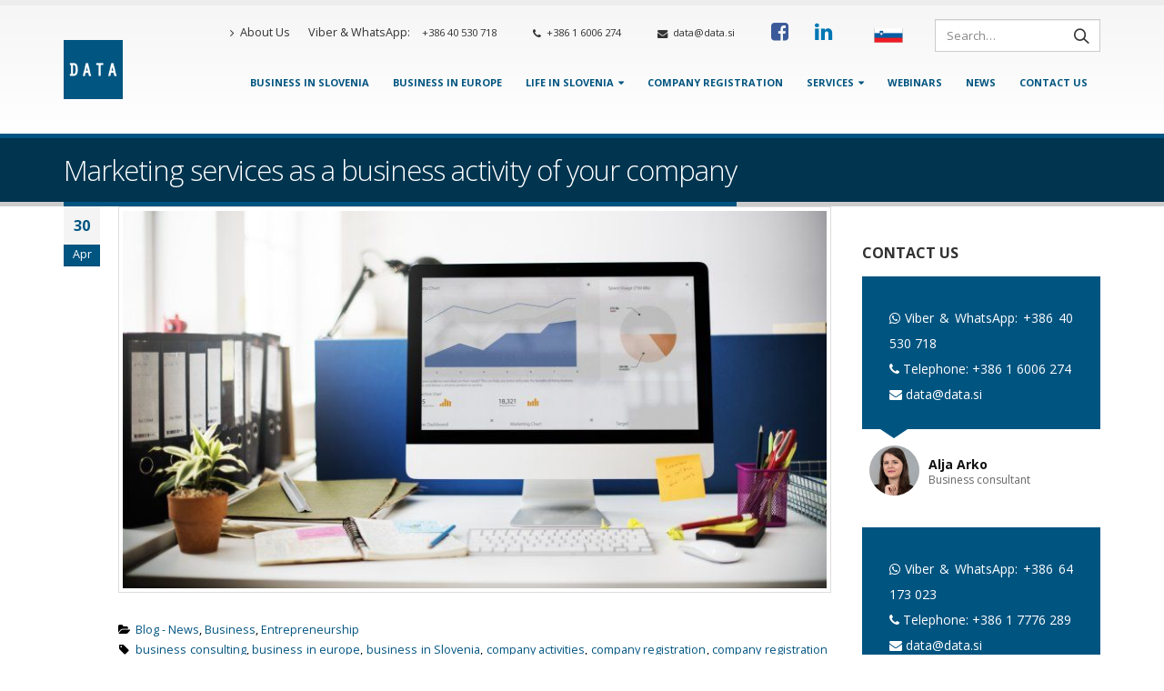

--- FILE ---
content_type: text/html; charset=UTF-8
request_url: https://data.si/en/blog/marketing-services-business-activity/
body_size: 29855
content:
<!DOCTYPE html><html lang="en-US"><head><meta charset="utf-8"> <!--[if IE]><meta http-equiv='X-UA-Compatible' content='IE=edge,chrome=1'><![endif]--><meta name="viewport" content="width=device-width, initial-scale=1.0, minimum-scale=1.0"><link rel="profile" href="https://gmpg.org/xfn/11" /><link rel="pingback" href="https://data.si/en/xmlrpc.php" /><meta name="theme-color" content="#0e5581"><link rel="shortcut icon" href="//data.si/en/wp-content/uploads/2019/05/data-logo-65.jpg" type="image/x-icon" /><link rel="apple-touch-icon" href="//data.si/en/wp-content/uploads/2019/05/data-logo-65.jpg"><link rel="apple-touch-icon" sizes="120x120" href="//data.si/en/wp-content/uploads/2019/05/data-logo-100.png"><link rel="apple-touch-icon" sizes="76x76" href="//data.si/en/wp-content/uploads/2019/05/data-logo-100.png"><link rel="apple-touch-icon" sizes="152x152" href="//data.si/en/wp-content/uploads/2019/05/data-logo-100.png"> <script id="CookiebotConfiguration" type="application/json" data-cookieconsent="ignore">{
		"Frameworks": {
			"IABTCF2": {
				"AllowedVendors": [755],
				"AllowedGoogleACVendors": [],
				"AllowedPurposes": [1, 2, 3, 4, 5, 6, 7, 8, 9, 10, 11],
				"AllowedSpecialPurposes": [],
				"AllowedFeatures": [],
				"AllowedSpecialFeatures": [],
								"VendorRestrictions": []
			}
		}
	}</script> <script data-cookieconsent="ignore">window.dataLayer = window.dataLayer || [];
	function gtag() {
		dataLayer.push(arguments);
	}
	gtag("consent", "default", {
		ad_user_data: "denied",
		ad_personalization: "denied",
		ad_storage: "denied",
		analytics_storage: "denied",
		functionality_storage: "denied",
		personalization_storage: "denied",
		security_storage: "granted",
		wait_for_update: 500,
	});
	gtag("set", "ads_data_redaction", true);</script> <script data-cookieconsent="ignore">window ["gtag_enable_tcf_support"] = true;
		(function (w, d, s, l, i) {
		w[l] = w[l] || []; w[l].push({'gtm.start':new Date().getTime(), event: 'gtm.js'});
		var f = d.getElementsByTagName(s)[0],  j = d.createElement(s), dl = l !== 'dataLayer' ? '&l=' + l : '';
		j.async = true; j.src = 'https://www.googletagmanager.com/gtm.js?id=' + i + dl;
		f.parentNode.insertBefore(j, f);})(
		window,
		document,
		'script',
		'dataLayer',
		'GTM-5Z2MTR'
	);</script> <script type="text/javascript"
		id="Cookiebot"
		src="https://consent.cookiebot.com/uc.js"
		data-cbid="92d4b7af-8d16-4067-a760-6febed8523d5"
			data-framework="IAB"
						data-culture="SL"
				data-blockingmode="auto"
	 defer></script> <title>Marketing services as a business activity of your company - Data d.o.o.</title><style id="rocket-critical-css">.with_frm_style{--form-width:100%;--form-align:left;--direction:ltr;--fieldset:0;--fieldset-color:#000;--fieldset-padding:0 0 15px 0;--fieldset-bg-color:transparent;--title-size:40px;--title-color:#444;--title-margin-top:10px;--title-margin-bottom:60px;--form-desc-size:14px;--form-desc-color:#666;--form-desc-margin-top:10px;--form-desc-margin-bottom:25px;--form-desc-padding:0;--font-size:15px;--label-color:#3f4b5b;--weight:normal;--position:none;--align:left;--width:150px;--required-color:#B94A48;--required-weight:bold;--label-padding:0 0 3px 0;--description-font-size:12px;--description-color:#666;--description-weight:normal;--description-style:normal;--description-align:left;--description-margin:0;--field-font-size:14px;--field-height:32px;--line-height:32px;--field-width:100%;--auto-width:100%;--field-pad:6px 10px;--field-margin:20px;--field-weight:normal;--text-color:#555;--border-color:#BFC3C8;--field-border-width:1px;--field-border-style:solid;--bg-color:#fff;--bg-color-active:#fff;--border-color-active:#66afe9;--text-color-error:#444;--bg-color-error:#fff;--border-color-error:#B94A48;--border-width-error:1px;--border-style-error:solid;--bg-color-disabled:#fff;--border-color-disabled:#E5E5E5;--text-color-disabled:#A1A1A1;--radio-align:block;--check-align:block;--check-font-size:13px;--check-label-color:#444;--check-weight:normal;--section-font-size:18px;--section-color:#444;--section-weight:bold;--section-pad:15px 0 3px 0;--section-mar-top:15px;--section-mar-bottom:30px;--section-bg-color:transparent;--section-border-color:#e8e8e8;--section-border-width:2px;--section-border-style:solid;--section-border-loc:-top;--collapse-pos:after;--repeat-icon-color:#fff;--submit-font-size:15px;--submit-width:auto;--submit-height:auto;--submit-bg-color:#579AF6;--submit-border-color:#579AF6;--submit-border-width:1px;--submit-text-color:#fff;--submit-weight:normal;--submit-border-radius:4px;--submit-margin:10px;--submit-padding:10px 20px;--submit-shadow-color:#eee;--submit-hover-bg-color:#efefef;--submit-hover-color:#444;--submit-hover-border-color:#ccc;--submit-active-bg-color:#efefef;--submit-active-color:#444;--submit-active-border-color:#ccc;--border-radius:4px;--error-bg:#F2DEDE;--error-border:#EBCCD1;--error-text:#B94A48;--error-font-size:14px;--success-bg-color:#DFF0D8;--success-border-color:#D6E9C6;--success-text-color:#468847;--success-font-size:14px;--progress-bg-color:#eaeaea;--progress-active-color:#fff;--progress-active-bg-color:#579AF6;--progress-color:#3f4b5b;--progress-border-color:#E5E5E5;--progress-border-size:2px;--progress-size:24px;--toggle-font-size:15px;--toggle-on-color:#579AF6;--toggle-off-color:#eaeaea;--slider-font-size:24px;--slider-color:#579AF6;--slider-bar-color:#579AF6;--date-head-bg-color:#579AF6;--date-head-color:#fff;--date-band-color:#2568c4;--bg-image-opacity:100%;--box-shadow:0 1px 1px rgba(0,0,0,.075) inset}.with_frm_style,.with_frm_style form{text-align:left;text-align:var(--form-align)}input:-webkit-autofill{-webkit-box-shadow:0 0 0 30px #fff inset}form input.frm_verify{position:absolute;left:-3000px}.with_frm_style fieldset{min-width:0;display:block}.with_frm_style .frm_form_fields>fieldset{border-width:0;border-width:var(--fieldset);border-style:solid;border-color:#000;border-color:var(--fieldset-color);margin:0;padding:0 0 15px 0;padding:var(--fieldset-padding);background-color:transparent;background-color:var(--fieldset-bg-color)}.with_frm_style .frm_form_fields{opacity:1}.with_frm_style .frm_required{color:#B94A48;color:var(--required-color);font-weight:700;font-weight:var(--required-weight)}.with_frm_style input[type=text],.with_frm_style input[type=email]{font-family:var(--font);font-size:14px;font-size:var(--field-font-size);margin-bottom:0}.with_frm_style input[type=text],.with_frm_style input[type=email]{color:#555;color:var(--text-color);background-color:#fff;background-color:var(--bg-color);border-color:#BFC3C8;border-color:var(--border-color);border-width:1px;border-width:var(--field-border-width);border-style:solid;border-style:var(--field-border-style);-moz-border-radius:4px;-webkit-border-radius:4px;border-radius:4px;border-radius:var(--border-radius);width:100%;width:var(--field-width);max-width:100%;font-size:14px;font-size:var(--field-font-size);padding:6px 10px;padding:var(--field-pad);-webkit-box-sizing:border-box;-moz-box-sizing:border-box;box-sizing:border-box;outline:none;font-weight:400;font-weight:var(--field-weight);box-shadow:var(--box-shadow)}.with_frm_style input[type=text],.with_frm_style input[type=email]{height:32px;height:var(--field-height);line-height:1.3}.with_frm_style .frm_primary_label{max-width:100%;font-size:15px;font-size:var(--font-size);color:#3f4b5b;color:var(--label-color);font-weight:400;font-weight:var(--weight);text-align:left;text-align:var(--align);padding:0 0 3px 0;padding:var(--label-padding);margin:0;width:auto;display:block}.with_frm_style .frm_top_container .frm_primary_label{display:block;float:none;width:auto}.frm_style_modern-dark-background3.with_frm_style{--form-align:center;--fieldset-color:#fff;--fieldset-padding:30px;--fieldset-bg-color:rgba(0,52,79,1);--title-size:24px;--title-color:#f2f2f2;--title-margin-bottom:20px;--form-desc-color:#f2f2f2;--font:'Open Sans',Roboto,Oxygen-Sans,"Helvetica Neue",sans-serif;--font-size:14px;--label-color:#f2f2f2;--weight:500;--required-color:rgba(248,114,23,1);--required-weight:600;--description-color:#f2f2f2;--auto-width:auto;--text-color:rgba(0,0,0,1);--border-color:#ccc;--bg-color:rgba(255,255,255,1);--bg-color-active:rgba(255,255,255,1);--border-color-active:#ccc;--text-color-error:rgba(5,5,5,1);--bg-color-error:#22303d;--border-color-error:#e34343;--bg-color-disabled:#22303d;--text-color-disabled:#a3a3a3;--check-label-color:#f2f2f2;--section-color:#f2f2f2;--section-weight:normal;--section-pad:5px 0 3px 0;--section-mar-bottom:12px;--section-border-width:0;--section-border-loc:-bottom;--collapse-pos:before;--submit-font-size:14px;--submit-width:100%;--submit-bg-color:rgba(0,84,128,1);--submit-border-color:rgba(10,86,127,1);--submit-text-color:#fff;--submit-margin:10px 0;--submit-padding:10px 30px;--submit-shadow-color:#22303d;--submit-hover-bg-color:rgba(0,88,147,1);--submit-hover-color:#fff;--submit-hover-border-color:rgba(0,84,128,1);--submit-active-bg-color:rgba(0,84,128,1);--submit-active-color:#fff;--submit-active-border-color:rgba(0,72,140,1);--error-bg:#22303d;--error-border:#22303d;--error-text:#fff;--error-font-size:12px;--success-bg-color:#f9f9f9;--success-border-color:#fff;--success-text-color:#22303d;--progress-bg-color:#f9f9f9;--progress-active-bg-color:#00ba8b;--progress-color:#22303d;--progress-border-color:#f9f9f9;--progress-size:30px;--toggle-font-size:14px;--toggle-on-color:#00ba8b;--toggle-off-color:#f9f9f9;--slider-color:#00ba8b;--slider-bar-color:#00ba8b;--date-head-bg-color:#00ba8b;--date-band-color:#008859;--bg-image-id:0;--box-shadow:none}.frm_forms.frm_style_modern-dark-background3.with_frm_style{max-width:100%!important;direction:ltr!important}.frm_style_modern-dark-background3.with_frm_style .form-field{margin-bottom:20px!important}.frm_style_modern-dark-background3.with_frm_style input::-webkit-input-placeholder{color:#a3a3a3!important}.frm_style_modern-dark-background3.with_frm_style input::-moz-placeholder{color:#a3a3a3!important;opacity:1}.frm_style_modern-dark-background3.with_frm_style input:-ms-input-placeholder{color:#a3a3a3!important}.frm_style_modern-dark-background3.with_frm_style input:-moz-placeholder{color:#a3a3a3!important}.frm_style_modern-dark-background3.with_frm_style{--progress-border-color-b:#efefef}.with_frm_style :-moz-submit-invalid,.with_frm_style :-moz-ui-invalid{box-shadow:none}.frm_verify{position:absolute;left:-3000px}.with_frm_style .frm_form_field{clear:both}.frm_form_fields .frm_fields_container{display:grid;grid-template-columns:repeat(12,1fr);grid-auto-rows:max-content;grid-gap:0 2%}.frm_fields_container .frm_form_field,.frm_fields_container>*{grid-column:span 12 / span 12}@media only screen and (max-width:600px){.frm_fields_container>.frm_form_field{grid-column:1 / span 12!important}}.with_frm_style,.frm_forms{--progress-border-color-b:#dbdbdb;--image-size:150px}.wpb_content_element{margin-bottom:35px}:root{--blue:#007bff;--indigo:#6610f2;--purple:#6f42c1;--pink:#e83e8c;--red:#dc3545;--orange:#fd7e14;--yellow:#ffc107;--green:#28a745;--teal:#20c997;--cyan:#17a2b8;--white:#fff;--gray:#868e96;--gray-dark:#343a40;--primary:#005480;--secondary:#868e96;--success:#47a447;--info:#5bc0de;--warning:#ed9c28;--danger:#d2322d;--light:#f8f9fa;--dark:#1d2127;--breakpoint-xs:0;--breakpoint-sm:576px;--breakpoint-md:768px;--breakpoint-lg:992px;--breakpoint-xl:1200px;--font-family-sans-serif:-apple-system,BlinkMacSystemFont,Segoe UI,Roboto,Helvetica Neue,Arial,sans-serif,Apple Color Emoji,Segoe UI Emoji,Segoe UI Symbol;--font-family-monospace:SFMono-Regular,Menlo,Monaco,Consolas,Liberation Mono,Courier New,monospace}*,*::before,*::after{box-sizing:border-box}html{font-family:sans-serif;line-height:1.15;-webkit-text-size-adjust:100%;-ms-text-size-adjust:100%;-ms-overflow-style:scrollbar}@-ms-viewport{width:device-width}article,aside,header,section{display:block}body{margin:0;font-family:-apple-system,BlinkMacSystemFont,"Segoe UI",Roboto,"Helvetica Neue",Arial,sans-serif,"Apple Color Emoji","Segoe UI Emoji","Segoe UI Symbol";font-size:1rem;font-weight:400;line-height:1.5;color:#212529;text-align:left;background-color:#fff}h1,h2,h3{margin-top:0;margin-bottom:.5rem}p{margin-top:0;margin-bottom:1rem}ul{margin-top:0;margin-bottom:1rem}ul ul{margin-bottom:0}blockquote{margin:0 0 1rem}b,strong{font-weight:bolder}a{color:#005480;text-decoration:none;background-color:transparent;-webkit-text-decoration-skip:objects}a:not([href]):not([tabindex]){color:inherit;text-decoration:none}img{vertical-align:middle;border-style:none}svg:not(:root){overflow:hidden}a,button,[role="button"],input:not([type="range"]),label{touch-action:manipulation}label{display:inline-block;margin-bottom:.5rem}button{border-radius:0}input,button{margin:0;font-family:inherit;font-size:inherit;line-height:inherit}button,input{overflow:visible}button{text-transform:none}button,[type="submit"]{-webkit-appearance:button}button::-moz-focus-inner,[type="submit"]::-moz-focus-inner{padding:0;border-style:none}input[type="checkbox"]{box-sizing:border-box;padding:0}fieldset{min-width:0;padding:0;margin:0;border:0}legend{display:block;width:100%;max-width:100%;padding:0;margin-bottom:.5rem;font-size:1.5rem;line-height:inherit;color:inherit;white-space:normal}::-webkit-file-upload-button{font:inherit;-webkit-appearance:button}h1,h2,h3{margin-bottom:.5rem;font-family:inherit;font-weight:500;line-height:1.2;color:inherit}h1{font-size:2.5rem}h2{font-size:2rem}h3{font-size:1.75rem}.img-thumbnail{padding:.25rem;background-color:#fff;border:1px solid #ddd;border-radius:0;max-width:100%;height:auto}.container{width:100%;padding-right:15px;padding-left:15px;margin-right:auto;margin-left:auto}@media (min-width:576px){.container{max-width:540px}}@media (min-width:768px){.container{max-width:720px}}@media (min-width:992px){.container{max-width:960px}}@media (min-width:1200px){.container{max-width:1170px}}.row{display:-webkit-flex;display:-ms-flexbox;display:flex;-webkit-flex-wrap:wrap;-ms-flex-wrap:wrap;flex-wrap:wrap;margin-right:-15px;margin-left:-15px}.col-lg-3,.col-lg-9,.col-lg-12{position:relative;width:100%;min-height:1px;padding-right:15px;padding-left:15px}@media (min-width:992px){.col-lg-3{-webkit-flex:0 0 25%;-ms-flex:0 0 25%;flex:0 0 25%;max-width:25%}.col-lg-9{-webkit-flex:0 0 75%;-ms-flex:0 0 75%;flex:0 0 75%;max-width:75%}.col-lg-12{-webkit-flex:0 0 100%;-ms-flex:0 0 100%;flex:0 0 100%;max-width:100%}}.btn{display:inline-block;font-weight:400;text-align:center;white-space:nowrap;vertical-align:middle;border:1px solid transparent;padding:.375rem .75rem;font-size:1rem;line-height:1.5;border-radius:0}.btn-primary{color:#fff;background-color:#005480;border-color:#005480}.nav{display:-webkit-flex;display:-ms-flexbox;display:flex;-webkit-flex-wrap:wrap;-ms-flex-wrap:wrap;flex-wrap:wrap;padding-left:0;margin-bottom:0;list-style:none}.clearfix::after{display:block;clear:both;content:""}@supports (position:sticky){position:sticky;top:0;z-index:1020}@font-face{font-family:'FontAwesome';src:url(https://data.si/en/wp-content/themes/porto/fonts/fontawesome/fontawesome-webfont.eot?v=4.6.3);src:url(https://data.si/en/wp-content/themes/porto/fonts/fontawesome/fontawesome-webfont.eot?#iefix&v=4.6.3) format("embedded-opentype"),url(https://data.si/en/wp-content/themes/porto/fonts/fontawesome/fontawesome-webfont.woff2?v=4.6.3) format("woff2"),url(https://data.si/en/wp-content/themes/porto/fonts/fontawesome/fontawesome-webfont.woff?v=4.6.3) format("woff"),url(https://data.si/en/wp-content/themes/porto/fonts/fontawesome/fontawesome-webfont.ttf?v=4.6.3) format("truetype"),url(https://data.si/en/wp-content/themes/porto/fonts/fontawesome/fontawesome-webfont.svg?v=4.6.3#fontawesomeregular) format("svg");font-weight:400;font-style:normal}.fa{display:inline-block;font:normal normal normal 14px/1 FontAwesome;font-size:inherit;text-rendering:auto;-webkit-font-smoothing:antialiased;-moz-osx-font-smoothing:grayscale}.fa-2x{font-size:2em}.fa-search:before{content:""}.fa-tag:before{content:""}.fa-chevron-up:before{content:""}.fa-folder-open:before{content:""}.fa-facebook-square:before{content:""}.fa-phone:before{content:""}.fa-phone-square:before{content:""}.fa-reorder:before{content:""}.fa-envelope:before{content:""}.fa-linkedin:before{content:""}.fa-angle-right:before{content:""}.fa-whatsapp:before{content:""}.owl-carousel{display:none;width:100%;position:relative;z-index:1}.owl-carousel .owl-stage{position:relative;-ms-touch-action:pan-Y}.owl-carousel .owl-stage:after{content:".";display:block;clear:both;visibility:hidden;line-height:0;height:0}.owl-carousel .owl-stage-outer{position:relative;overflow:hidden;-webkit-transform:translate3d(0,0,0)}.owl-carousel .owl-item{position:relative;min-height:1px;float:left;-webkit-backface-visibility:hidden;-webkit-touch-callout:none;-webkit-transform:translate3d(0,0,0)}.owl-carousel .owl-item img{display:block;width:100%;-webkit-transform-style:preserve-3d}.owl-carousel .owl-nav.disabled,.owl-carousel .owl-dots.disabled{display:none}.owl-carousel.owl-loaded{display:block}.owl-carousel .owl-item .owl-lazy{opacity:1}.owl-carousel .owl-item img{-webkit-transform-style:preserve-3d}.owl-carousel .owl-nav{margin-top:10px;text-align:center}.owl-carousel .owl-nav [class*='owl-']{color:#FFF;font-size:14px;margin:5px;padding:4px 7px;background:#D6D6D6;display:inline-block}.owl-carousel .owl-nav.disabled+.owl-dots{margin-top:10px}.owl-carousel .owl-dots{text-align:center}.owl-carousel .owl-dots .owl-dot{display:inline-block;zoom:1;*display:inline}.owl-carousel .owl-dots .owl-dot span{width:10px;height:10px;margin:5px 7px;background:#D6D6D6;display:block;-webkit-backface-visibility:visible;-webkit-border-radius:30px;-moz-border-radius:30px;border-radius:30px}.owl-carousel .owl-dots .owl-dot.active span{background:#869791}button::-moz-focus-inner{padding:0;border:0}html{direction:ltr;overflow-x:hidden;box-shadow:none!important}body{margin:0}.row:before,.row:after{display:none}@media (max-width:575px){body{font-size:13px}}h1,h2,h3{font-weight:200;letter-spacing:-1px;margin:0;text-transform:none}h1{font-size:2.6em;line-height:44px;margin:0 0 32px 0}h2{font-size:2.2em;font-weight:300;line-height:40px;margin:0 0 32px 0}h3{font-size:1.8em;font-weight:400;letter-spacing:normal;line-height:32px;margin:0 0 20px 0}@media (max-width:575px){h2{line-height:40px}}.page-title{margin-top:0}blockquote{font-size:1em}p{line-height:24px;margin:0 0 20px}b{font-weight:800}form label{font-weight:400}input::-webkit-outer-spin-button,input::-webkit-inner-spin-button{-webkit-appearance:none}input[type="email"],input[type="text"]{border:1px solid;outline:none;text-align:left;line-height:1.42857;padding:6px 12px;font-size:14px;vertical-align:middle;box-shadow:0 1px 1px rgba(0,0,0,.075) inset}input[type="checkbox"]{margin-right:5px}legend{border:none}fieldset legend{margin-top:15px}img{-webkit-user-drag:none;-moz-user-drag:none}.img-circle{border-radius:50%}.img-thumbnail{position:relative}.btn{display:inline-block;margin:0;padding:6px 12px;font-size:14px;line-height:1.42857}.btn{padding:6px 12px;font-size:14px;line-height:1.42857}button{border:1px solid #ccc}.button{display:inline-block;text-align:center;font-weight:400;vertical-align:middle;touch-action:manipulation;padding:6px 12px;white-space:nowrap;line-height:1.5}.btn-primary{border-color:#CCC;background-color:#CCC;border-color:#CCC #CCC #b3b3b3;color:#FFF;text-shadow:0 -1px 0 rgba(0,0,0,.25)}.owl-carousel{margin-bottom:20px}.owl-carousel .img-thumbnail{max-width:100%}.owl-carousel .img-thumbnail img{width:100%}.owl-carousel .owl-nav{top:50%;position:absolute;margin-top:-20px;width:100%}.owl-carousel .owl-nav .owl-prev,.owl-carousel .owl-nav .owl-next{display:inline-block;position:absolute;width:30px;height:30px;text-align:center;line-height:22px}.owl-carousel .owl-nav .owl-prev{left:-5px}.owl-carousel .owl-nav .owl-prev:before{font-family:"Porto";content:"";position:relative;left:-1px;top:1px}.owl-carousel .owl-nav .owl-next{right:-5px}.owl-carousel .owl-nav .owl-next:before{font-family:"Porto";content:"";position:relative;left:1px;top:1px}.owl-carousel .owl-dots{margin-top:1em}.owl-carousel.show-nav-title .owl-nav{top:0;right:0;margin-top:-48px;width:auto}.owl-carousel.show-nav-title .owl-nav [class*="owl-"]{font-size:18px;background:transparent!important;width:18px;font-size:18px;padding-left:0;padding-right:0}.owl-carousel.show-nav-title .owl-nav .owl-prev{left:-45px}body a{outline:none!important}li{line-height:24px}img{max-width:100%;height:auto}iframe{max-width:100%;vertical-align:middle}blockquote{border-left:5px solid #eee;margin:0 0 1rem 0;padding:.5rem 1rem;font-size:1em}b,strong{font-weight:700}.testimonial{margin-bottom:20px}.testimonial blockquote{border:0;color:#666;font-family:Georgia,serif;font-style:italic;margin:0;padding:10px 50px;position:relative}.testimonial blockquote:before{left:10px;top:0;color:#FFF;content:"“";font-size:80px;font-style:normal;line-height:1;position:absolute}.testimonial blockquote:after{color:#FFF;content:"”";font-size:80px;font-style:normal;line-height:1;position:absolute;bottom:-.5em;right:10px}.testimonial blockquote p{color:#FFF;font-family:Georgia,serif;font-style:italic;font-size:1.2em;line-height:1.3}.testimonial .testimonial-arrow-down{border-left:15px solid transparent;border-right:15px solid transparent;border-top:15px solid #CCC;height:0;margin:0 0 0 17px;width:0}.testimonial .testimonial-author{*zoom:1;margin:8px 0 0 0}.testimonial .testimonial-author:before,.testimonial .testimonial-author:after{content:" ";display:table}.testimonial .testimonial-author:after{clear:both}.testimonial .testimonial-author .testimonial-author-thumbnail{float:left;margin-right:10px;width:auto}.testimonial .testimonial-author img{max-width:55px}.testimonial .testimonial-author strong{display:block;padding-top:10px;margin-bottom:-5px}.testimonial .testimonial-author span{color:#666;display:block;font-size:12px}.testimonial.testimonial-style-3 blockquote{padding:12px 30px}.testimonial.testimonial-style-3 blockquote:before{top:5px;font-size:35px}.testimonial.testimonial-style-3 blockquote:after{font-size:35px;bottom:-5px}.testimonial.testimonial-style-3 blockquote p{font-size:1em;font-style:normal}.testimonial.testimonial-style-3 .testimonial-author{margin-left:8px}.testimonial.testimonial-style-3 .testimonial-arrow-down{margin-left:20px}html #topcontrol{background:#404040;background:rgba(64,64,64,.75);color:#FFF;width:49px;height:48px;right:10px;text-align:center;text-decoration:none;z-index:1040}html #topcontrol i{position:absolute;height:24px;line-height:24px;top:0;bottom:0;left:0;right:0;margin:auto}.menu-item{margin-bottom:40px}.widget{margin-bottom:30px;margin-top:30px;*zoom:1}.widget:before,.widget:after{content:" ";display:table}.widget:after{clear:both}.widget:first-child{margin-top:0}.widget .widget-title{margin-bottom:15px;font-size:1.1429em;margin-top:0;letter-spacing:normal}.widget .widget-title{line-height:1.4;font-weight:700;text-transform:uppercase;text-decoration:none}.single-post article{border-bottom:0;margin-bottom:0}.post-slideshow{text-align:center}article.post .post-date{float:left;margin-right:10px;text-align:center;width:40px}article.post .post-date .month{box-shadow:0 -1px 0 0 rgba(0,0,0,.07) inset;color:#FFF;font-size:.9em;padding:0 0 2px;display:block}article.post .post-date .day{display:block;font-size:16px;font-weight:500;font-weight:700;padding:10px 0}article.post .post-meta{font-size:.9em;margin-bottom:7px}body.single-post article.post .post-meta{margin-bottom:20px}article.post .post-meta>span{display:inline-block;padding-right:8px}article.post .post-meta i{margin-right:3px!important;font-size:1em!important;height:1em;line-height:1;width:1em;text-align:center}article.post .post-image{margin-bottom:15px}article.post .post-image.single{margin-bottom:30px}article.post-large-alt{margin-left:60px}article.post-large-alt .post-date{margin-left:-60px}@media (max-width:575px){article.post-large-alt{margin-left:0}article.post-large-alt .post-date{margin-left:0}article.post-large-alt .post-image{margin-left:60px}}.entry-content{margin:20px 0 30px}.mega-menu{margin:0;padding:0;list-style:none;*zoom:1}.mega-menu:before,.mega-menu:after{content:" ";display:table}.mega-menu:after{clear:both}.mega-menu li.menu-item{display:block;position:relative;margin:0}.mega-menu li.menu-item>a{display:block;text-decoration:none;text-align:left;position:relative;outline:medium none;margin-top:0;margin-bottom:0;line-height:24px;font-weight:400;font-family:inherit;font-size:inherit}.mega-menu ul.sub-menu{margin:0;padding:0;list-style:none}.mega-menu>li.menu-item{float:left;margin-right:2px}.mega-menu>li.menu-item:last-child{margin-right:0}.mega-menu>li.menu-item.narrow{position:relative}.mega-menu>li.menu-item>a{display:inline-block;font-size:.8571em;font-weight:700;line-height:20px;padding:9px 12px 8px}.mega-menu .popup{position:absolute;left:0;text-align:left;top:100%;display:none;margin:2px 0 0;z-index:111;min-width:100%}.mega-menu .popup>.inner{*zoom:1}.mega-menu .popup>.inner:before,.mega-menu .popup>.inner:after{content:" ";display:table}.mega-menu .popup>.inner:after{clear:both}.mega-menu .popup ul.sub-menu{position:relative}.mega-menu .popup li.menu-item{padding:0;float:none}.mega-menu .popup li.menu-item>a{font-size:13px}.mega-menu .narrow .popup ul.sub-menu{min-width:180px;padding:5px;box-shadow:0 2px 3px rgba(0,0,0,.15);border-top:0 solid #ccc;z-index:10}.mega-menu .narrow .popup li.menu-item>a{color:#fff;font-weight:400;padding:8px;font-size:.9em;line-height:18px;border-bottom:1px solid rgba(255,255,255,.2);white-space:nowrap}.mega-menu .narrow .popup li.menu-item:last-child>a{border-bottom-width:0}.mega-menu.effect-down .popup{top:-2000px}.mega-menu.effect-down .popup li.menu-item>a{-webkit-transform:translate3d(0,-5px,0);-moz-transform:translate3d(0,-5px,0);-ms-transform:translate3d(0,-5px,0);-o-transform:translate3d(0,-5px,0);transform:translate3d(0,-5px,0)}.mega-menu.effect-down>li.menu-item .popup{-webkit-transform:translate3d(0,-5px,0);-moz-transform:translate3d(0,-5px,0);-ms-transform:translate3d(0,-5px,0);-o-transform:translate3d(0,-5px,0);transform:translate3d(0,-5px,0)}.mega-menu.show-arrow>li.has-sub>a:after{display:inline-block;content:"";font-family:"FontAwesome";font-weight:400;font-size:1em;margin:0 0 0 5px;line-height:1}.mega-menu.menu-flat>li.menu-item{margin-right:0}.mega-menu.menu-flat .popup{margin:0}.mega-menu.menu-flat .narrow .popup>.inner>ul.sub-menu{border-radius:0!important}.accordion-menu{margin:0;padding:0;list-style:none;font-size:.9em}.accordion-menu>li,.accordion-menu ul.sub-menu>li{position:relative}.accordion-menu li.menu-item{margin:0}.accordion-menu li.menu-item>a{position:relative;display:block;outline:medium none;text-decoration:none;text-align:left;margin:1px 0 0;padding:5px 6px;line-height:25px;font-weight:400;font-family:inherit;font-size:inherit}.accordion-menu li.menu-item.has-sub>a{padding-right:33px}.accordion-menu ul.sub-menu{display:none;list-style:none;margin:0;padding:0 0 0 10px}.accordion-menu .arrow{position:absolute;top:6px;right:0;width:25px;height:25px;text-align:center;font-family:"FontAwesome";line-height:25px;vertical-align:top}.accordion-menu .arrow:before{content:""}#header{clear:both}#header a{text-decoration:none;outline:none}#header .header-top .container,#header .header-main .container{position:relative;display:table}#header .header-top .container>div,#header .header-main .container>div{display:table-cell;position:relative;vertical-align:middle}#header .header-left{text-align:left}#header .header-right{text-align:right}#header .header-main{position:relative}#header .header-main .container{min-height:68px}@media (max-width:575px){#header .header-main .container{min-height:43px}}#header .header-main .container .header-left{padding:30px 0}@media (max-width:991px){#header .header-main .container .header-left{padding:20px 0}}#header .header-main .container .header-right{padding:22px 0}@media (max-width:991px){#header .header-main .container .header-right{padding-top:20px;padding-bottom:20px}}#header .header-main .container .header-right .searchform-popup{margin-right:3px}#header .header-main .container #main-menu{display:inline-block;vertical-align:middle}#header .header-top{position:relative;z-index:1001;font-size:.7857em}#header .logo{margin:0;padding:0;min-width:100px;line-height:0}#header .logo a{display:inline-block;max-width:100%}#header .logo img{display:inline-block;color:transparent;max-width:100%;-webkit-transform-origin:left center;-moz-transform-origin:left center;-ms-transform-origin:left center;-o-transform-origin:left center;transform-origin:left center}@media not all,only screen and (min-resolution:144dpi),only screen and (min-resolution:1.5dppx){#header .logo img.standard-logo{display:none}#header .logo img.retina-logo{display:inline-block!important}}#header .searchform{border:1px solid #ccc;position:relative;display:inline-block;line-height:32px;font-size:13px;padding:0;vertical-align:middle;width:447px;*zoom:1}#header .searchform:before,#header .searchform:after{content:" ";display:table}#header .searchform:after{clear:both}#header .searchform:before{content:"";display:none;position:absolute;right:27px;top:-23px;width:22px;height:22px;border:11px solid transparent;border-bottom-color:inherit}@media (max-width:575px){#header .searchform:before{right:34px}}@media (max-width:991px){#header .searchform{border-width:5px;width:378px;display:none;position:absolute;right:-25px;top:45px;z-index:1002;box-shadow:0 2px 3px rgba(0,0,0,.15)}#header .searchform:before{display:block}}@media (max-width:375px){#header .searchform{right:-80px}#header .searchform:before{right:90px}}#header .searchform .text,#header .searchform .button-wrap{float:left;display:inline-block;text-align:left}#header .searchform .button-wrap{margin:0}#header .searchform input,#header .searchform button{background:transparent;border-radius:0;float:left;border:none;height:32px;outline:none;box-shadow:none;margin-bottom:0}#header .searchform input::-webkit-input-placeholder,#header .searchform button::-webkit-input-placeholder{opacity:.7}#header .searchform input:-moz-placeholder,#header .searchform button:-moz-placeholder{opacity:.7}#header .searchform input::-moz-placeholder,#header .searchform button::-moz-placeholder{opacity:.7}#header .searchform input:-ms-input-placeholder,#header .searchform button:-ms-input-placeholder{opacity:.7}#header .searchform input{padding:0 15px 0 15px;width:398px;font-size:13px;height:38px;line-height:37px}#header .searchform button{font-size:16px;padding:0 14px 0 17.5px;text-shadow:none;height:38px;line-height:37px}#header .searchform button i:before{content:"\e884";font-family:"porto";font-weight:600}#header .searchform input{border-right:1px solid #ccc}#header.search-sm .searchform{width:348px}#header.search-sm .searchform input{width:298px}@media (max-width:991px){#header.search-sm .searchform{width:298px}#header.search-sm .searchform input{width:240px}}#header .searchform-popup{display:inline-block;position:relative;vertical-align:middle}#header .searchform-popup .search-toggle{display:none;width:40px;height:40px;line-height:40px;text-align:center;position:relative;z-index:1003;font-size:1.2857em}@media (max-width:991px){#header .searchform-popup .search-toggle{display:block}}#header .searchform-popup .search-toggle i:before{content:"\e884";font-family:"porto";font-weight:600}@media (max-width:767px){#header .header-right .searchform{left:auto;right:-22px}#header .header-right .searchform:before{left:auto;right:27px}}@media (max-width:575px){#header .header-right .searchform{right:-18px}}@media (max-width:767px){#header .header-right .searchform{width:338px}#header .header-right .searchform input{width:280px}}@media (max-width:575px){#header .header-right .searchform{width:288px}#header .header-right .searchform input{width:234px}#header .header-right .searchform-popup .searchform{border-width:3px;top:42px}#header .header-right .searchform-popup .searchform:before{width:14px;border-width:7px;top:-23px;border-color:transparent;border-bottom-color:inherit}}#header .header-contact{margin:5px 0;display:inline-block;vertical-align:middle;white-space:nowrap}#header .header-contact a{font-size:.8571em}#header .header-contact i{display:inline-block;margin:0 5px}#header .header-contact .nav-top a,#header .header-contact .nav-top span{font-size:.9em;padding:6px 10px}#header .header-contact .nav-top i{position:relative;top:1px;margin-right:6px;margin-left:0}#main-menu{position:relative}@media (max-width:991px){#main-menu .mega-menu{display:none}}#header .header-main .container #main-menu .mega-menu{text-align:left;background:transparent}#header .header-main .container #main-menu .mega-menu>li.menu-item{margin:1px 2px 1px 0}@media (max-width:767px){#header .header-top{display:none}}#header .mobile-toggle{padding:7px 13px;text-align:center;display:none;font-size:14px;vertical-align:middle;margin:8px 0 8px 12px;line-height:20px}@media (max-width:991px){#header .mobile-toggle{display:inline-block}}@media (max-width:575px){#header .mobile-toggle{margin-left:0}}#header .mobile-toggle2{padding:5px 5px;text-align:center;display:none;vertical-align:middle;margin:8px 0 8px 12px;line-height:20px}@media (max-width:991px){#header .mobile-toggle2{display:inline-block}}@media (max-width:575px){#header .mobile-toggle2{margin-left:0}}#nav-panel{font-size:.9em;display:none;padding-bottom:15px}#nav-panel .mobile-nav-wrap{padding:0!important}#nav-panel>.container,#nav-panel>.container>div{display:block!important}#nav-panel .mobile-menu .arrow:before{content:"\f0d7"}#nav-panel .mobile-menu>li>a{text-transform:uppercase;font-weight:700}#nav-panel .mobile-menu li{border-bottom:1px solid #e8e8e8}#nav-panel .mobile-menu li:last-child{border-bottom:none}#nav-panel .mobile-menu li>a{margin-top:1px;margin-bottom:1px}#nav-panel .mobile-menu .sub-menu{margin-left:20px;padding-left:0}#nav-panel .accordion-menu{font-size:.8571em}#nav-panel .accordion-menu .arrow{background:none!important;right:5px;top:0;width:30px;height:35px;line-height:35px}#nav-panel .mobile-menu{font-size:1em}.page-top{background-color:#171717;min-height:40px;padding:12px 0 0;position:relative;text-align:left}.page-top .page-title{display:inline-block;font-size:2.2em;font-weight:200;margin:0;min-height:37px;line-height:46px;padding:0 0 2px;position:relative;letter-spacing:-1px;text-transform:none;position:relative;z-index:2}@media (max-width:767px){.page-top .page-title{font-size:2em}}.page-top.page-header-1 .page-title{margin-bottom:-10px;padding-bottom:17px}@media (max-width:575px){.page-top .page-title{line-height:37px}}@media (max-width:767px){.container{width:100%}}.page-wrapper{position:relative;left:0}@media (max-width:767px){.page-wrapper{overflow:hidden}}.header-wrapper{position:relative}.right-sidebar{position:relative}#main{position:relative;margin-left:auto;margin-right:auto}.main-content{padding-top:35px;padding-bottom:40px}.right-sidebar{padding-top:35px;padding-bottom:40px}@media (max-width:991px){.right-sidebar{padding-top:0;margin-top:-40px}}.clearfix{overflow:visible}@media (min-width:992px) and (max-width:1199px){#header .searchform{width:368px}#header.search-sm .searchform{width:288px}#header.search-sm .searchform input{width:238px}}@media (min-width:992px){#header.header-corporate .header-main .header-right .searchform-popup{margin-right:0}}@media (min-width:992px){#header.header-corporate .searchform{box-shadow:0 1px 1px rgba(0,0,0,.075) inset;width:auto}#header.header-corporate .searchform button{height:34px;line-height:34px}#header.header-corporate .searchform input{height:34px;border:none;padding:0 12px;width:140px}#header.header-corporate .searchform button{padding:0 12px}}#header.header-10 .header-right-bottom{margin-top:10px}@media (max-width:991px){#header.header-10 .header-right-bottom{margin-top:0}}@media (min-width:992px){#header.header-10 .header-main .header-left,#header.header-10 .header-main .header-right{padding-top:15px;padding-bottom:15px}#header.header-10 .header-contact{margin:0 0 4px}#header.header-10 .searchform{margin-bottom:4px;margin-left:15px}}@media (min-width:992px){#header.header-corporate .header-main .header-right{padding-left:30px}}.owl-carousel.show-nav-title.post-carousel .owl-nav{right:15px}@media (max-width:1199px){#header .searchform input{width:318px}.mega-menu>li.menu-item>a{padding:9px 9px 8px}}.owl-carousel .img-thumbnail{max-width:99.5%}article.post .post-date .day{background:#f4f4f4}input[type="email"],input[type="text"]{background:#fff;color:#777;border-color:#ccc}h1,h2,h3{color:#1d2127}.testimonial .testimonial-author strong{color:#111}.testimonial.testimonial-style-3 blockquote{background:#f2f2f2}.testimonial.testimonial-style-3 .testimonial-arrow-down{border-top:10px solid #f2f2f2!important}body{background:#fff}#main{background:#fff}.widget .widget-title{color:#313131}#header .header-main{background-image:-moz-linear-gradient(top,#f6f6f6,#ffffff);background-image:-webkit-gradient(linear,0 0,0 100%,from(#f6f6f6),to(#ffffff));background-image:-webkit-linear-gradient(top,#f6f6f6,#ffffff);background-image:linear-gradient(to bottom,#f6f6f6,#ffffff);background-repeat:repeat-x}#nav-panel .accordion-menu>li.menu-item>a,#nav-panel .accordion-menu>li.menu-item>.arrow{color:#005480}article.post .post-date .month{background-color:#005480}#nav-panel .mobile-menu li{border-bottom-color:#e8e8e8}#nav-panel .accordion-menu li.menu-item>a,#nav-panel .accordion-menu .arrow{color:#333}.owl-carousel .owl-dots .owl-dot.active span{background-color:#004061}.owl-carousel.show-nav-title .owl-nav [class*="owl-"]{color:#21293c}.owl-carousel .owl-nav [class*="owl-"]{border-color:#005480 #005480 #00334d;color:#fff;text-shadow:0 -1px 0 rgba(0,0,0,.25);background-color:#005480;border-color:#005480}.btn-primary,.button{color:#fff;text-shadow:0 -1px 0 rgba(0,0,0,.25);background-color:#005480;border-color:#005480}html .btn-primary{color:#fff;text-shadow:0 -1px 0 rgba(0,0,0,.25);background-color:#005480;border-color:#005480;border-color:#005480 #005480 #00334d}.mega-menu>li.menu-item>a{text-transform:uppercase}.mega-menu .narrow ul.sub-menu{background:#005480}article.post .post-date .day{color:#005480}.testimonial blockquote{background:#00659a}.testimonial .testimonial-arrow-down{border-top-color:#00659a}.testimonial.testimonial-style-3 blockquote p{font-family:Open Sans}.testimonial.testimonial-style-3 blockquote:before,.testimonial.testimonial-style-3 blockquote:after,.testimonial.testimonial-style-3 blockquote p{color:#000}body{font-family:Open Sans;font-weight:400;font-size:14px;line-height:22px;letter-spacing:0;color:#000}@media (max-width:575px){body{font-size:13px;line-height:20px;letter-spacing:0}}h1{font-family:Open Sans;font-weight:400;font-size:36px;line-height:44px;letter-spacing:0;color:#1d2127}@media (max-width:575px){h1{font-size:33.42857143px;line-height:40px}}h2{font-family:Open Sans;font-weight:400;font-size:30px;line-height:40px;letter-spacing:0;color:#1d2127}@media (max-width:575px){h2{font-size:27.85714286px;line-height:36.36363636px}}h3{font-family:Open Sans;font-weight:400;font-size:25px;line-height:32px;letter-spacing:0;color:#1d2127}@media (max-width:575px){h3{font-size:23.21428571px;line-height:29.09090909px}}p{letter-spacing:0}#header{color:#333}#header .header-main .header-contact{color:#333}#header .header-main .header-contact *{color:#333}#header .header-main .header-contact a{color:#333}#header .header-main .header-contact .nav-top>li>a{color:#333}#header{border-top:5px solid #ededed}.header-top{border-bottom:1px solid #ededed;background:#f4f4f4}#main-menu .mega-menu{background-color:transparent}#main-menu .mega-menu>li.menu-item>a{font-family:Open Sans;font-size:11px;font-weight:700;line-height:20px;letter-spacing:0;color:#005480}@media (max-width:1199px){#main-menu .mega-menu>li.menu-item>a{padding:9px 10px 7px 10px;font-size:11px;line-height:20px;letter-spacing:0}}#main-menu .mega-menu .popup li.menu-item a{font-family:Open Sans;font-size:14px;font-weight:400;line-height:24px;letter-spacing:0}#main-menu .mega-menu .narrow .popup ul.sub-menu{background-color:#fff;border-top-color:#08c;border-top-width:5px}#main-menu .mega-menu .narrow .popup li.menu-item>a{color:#777;border-bottom-color:#f2f2f2}#main-menu .mega-menu .narrow .popup li.menu-item>a:before{color:#08c}#header .searchform{background:#fff;border-color:#ccc;border-radius:0}@media (max-width:991px){#header .searchform{border-color:#ccc}}#header .searchform input,#header .searchform button{color:#555}#header .searchform input::-webkit-input-placeholder,#header .searchform button::-webkit-input-placeholder{color:#555}#header .searchform input:-moz-placeholder,#header .searchform button:-moz-placeholder{color:#555}#header .searchform input::-moz-placeholder,#header .searchform button::-moz-placeholder{color:#555}#header .searchform input:-ms-input-placeholder,#header .searchform button:-ms-input-placeholder{color:#555}#header .searchform input{border-color:#ccc}#header .searchform input::-webkit-input-placeholder{color:#555}#header .searchform input::-moz-placeholder{color:#555}#header .searchform input:-moz-placeholder{color:#555}#header .searchform input:-ms-input-placeholder{color:#555}#header .searchform button{color:#333}#header .searchform-popup .search-toggle{color:#333}#header .mobile-toggle{color:#fff;background-color:#005480}@media (min-width:992px){#header{margin:0 0 0 0}}.page-top{border-top:5px solid #005480;border-bottom:5px solid #ccc}.page-top>.container{padding:0 15px 0 15px}.page-top .page-title{color:#fff;font-family:Open Sans}.page-top.page-header-1 .page-title{margin-bottom:-5px;padding-bottom:12px;border-bottom:5px solid #005480}</style><link rel='preload' as='script' href='https://data.si/en/wp-includes/js/jquery/jquery.js?ver=1.12.4-wp' data-wpacu-preload-js='1'><link rel='preload' as='script' href='https://data.si/en/wp-includes/js/jquery/jquery-migrate.min.js?ver=1.4.1' data-wpacu-preload-js='1'><link rel='preload' as='script' href='https://data.si/en/wp-content/themes/porto/js/popper.min.js?ver=4.4.4' data-wpacu-preload-js='1'><link rel='preload' as='script' href='https://data.si/en/wp-content/themes/porto/js/bootstrap.optimized.min.js?ver=4.4.4' data-wpacu-preload-js='1'><link rel='preload' as='script' href='https://data.si/en/wp-content/themes/porto/js/plugins.min.js?ver=4.4.4' data-wpacu-preload-js='1'><link rel='preload' as='script' href='https://data.si/en/wp-content/plugins/js_composer/assets/js/dist/js_composer_front.min.js?ver=5.4.7' data-wpacu-preload-js='1'><link rel='preload' as='script' href='https://data.si/en/wp-content/themes/porto/js/theme.min.js?ver=4.4.4' data-wpacu-preload-js='1'><link rel='preload' as='script' href='https://data.si/en/wp-content/themes/porto/javascripts/custom.js' data-wpacu-preload-js='1'><link rel='preload' as='script' href='https://data.si/en/wp-content/themes/porto/custom-shortcode.js' data-wpacu-preload-js='1'><meta name="description" content="If you have been considering choosing marketing services as a business activity of your company in Slovenia, wait no further! Expand your existing business or establish a new company to Slovenia, EU and provide your marketing services to clients in Slovenia and other EU countries."/><link rel="canonical" href="https://data.si/en/blog/marketing-services-business-activity/" /><meta property="og:locale" content="en_US" /><meta property="og:type" content="article" /><meta property="og:title" content="Marketing services as a business activity of your company - Data d.o.o." /><meta property="og:description" content="If you have been considering choosing marketing services as a business activity of your company in Slovenia, wait no further! Expand your existing business or establish a new company to Slovenia, EU and provide your marketing services to clients in Slovenia and other EU countries." /><meta property="og:url" content="https://data.si/en/blog/marketing-services-business-activity/" /><meta property="og:site_name" content="Data d.o.o." /><meta property="article:publisher" content="https://www.facebook.com/DataLtd/" /><meta property="article:tag" content="business consulting" /><meta property="article:tag" content="business in europe" /><meta property="article:tag" content="business in Slovenia" /><meta property="article:tag" content="company activities" /><meta property="article:tag" content="company registration" /><meta property="article:tag" content="company registration in Slovenia" /><meta property="article:tag" content="LTD company in Slovenia" /><meta property="article:tag" content="marketing services" /><meta property="article:section" content="Blog - News" /><meta property="article:published_time" content="2018-04-30T12:01:22+02:00" /><meta property="article:modified_time" content="2019-01-10T14:52:24+01:00" /><meta property="og:updated_time" content="2019-01-10T14:52:24+01:00" /><meta property="og:image" content="https://data.si/en/wp-content/uploads/2018/04/Graph-Growth-Success-Strategy-118377602.jpg" /><meta property="og:image:secure_url" content="https://data.si/en/wp-content/uploads/2018/04/Graph-Growth-Success-Strategy-118377602.jpg" /><meta property="og:image:width" content="800" /><meta property="og:image:height" content="429" /><meta name="twitter:card" content="summary_large_image" /><meta name="twitter:description" content="If you have been considering choosing marketing services as a business activity of your company in Slovenia, wait no further! Expand your existing business or establish a new company to Slovenia, EU and provide your marketing services to clients in Slovenia and other EU countries." /><meta name="twitter:title" content="Marketing services as a business activity of your company - Data d.o.o." /><meta name="twitter:site" content="@Data_doo" /><meta name="twitter:image" content="https://data.si/en/wp-content/uploads/2018/04/Graph-Growth-Success-Strategy-118377602.jpg" /><meta name="twitter:creator" content="@Data_doo" /> <script type='application/ld+json' class='yoast-schema-graph yoast-schema-graph--main'>{"@context":"https://schema.org","@graph":[{"@type":"Organization","@id":"https://data.si/en/#organization","name":"Data Ltd","url":"https://data.si/en/","sameAs":["https://www.facebook.com/DataLtd/","https://www.linkedin.com/company-beta/2052833/","https://twitter.com/Data_doo"]},{"@type":"WebSite","@id":"https://data.si/en/#website","url":"https://data.si/en/","name":"Data d.o.o.","publisher":{"@id":"https://data.si/en/#organization"},"potentialAction":{"@type":"SearchAction","target":"https://data.si/en/?s={search_term_string}","query-input":"required name=search_term_string"}},{"@type":"WebPage","@id":"https://data.si/en/blog/marketing-services-business-activity/#webpage","url":"https://data.si/en/blog/marketing-services-business-activity/","inLanguage":"en-US","name":"Marketing services as a business activity of your company - Data d.o.o.","isPartOf":{"@id":"https://data.si/en/#website"},"image":{"@type":"ImageObject","@id":"https://data.si/en/blog/marketing-services-business-activity/#primaryimage","url":"https://data.si/en/wp-content/uploads/2018/04/Graph-Growth-Success-Strategy-118377602.jpg","width":800,"height":429,"caption":"Marketing services as a business activity of your company"},"primaryImageOfPage":{"@id":"https://data.si/en/blog/marketing-services-business-activity/#primaryimage"},"datePublished":"2018-04-30T12:01:22+02:00","dateModified":"2019-01-10T14:52:24+01:00","description":"If you have been considering choosing marketing services as a business activity of your company in Slovenia, wait no further! Expand your existing business or establish a new company to Slovenia, EU and provide your marketing services to clients in Slovenia and other EU countries."},{"@type":"Article","@id":"https://data.si/en/blog/marketing-services-business-activity/#article","isPartOf":{"@id":"https://data.si/en/blog/marketing-services-business-activity/#webpage"},"author":{"@id":"https://data.si/en/blog/author/alja/#author"},"headline":"Marketing services as a business activity of your company","datePublished":"2018-04-30T12:01:22+02:00","dateModified":"2019-01-10T14:52:24+01:00","commentCount":0,"mainEntityOfPage":{"@id":"https://data.si/en/blog/marketing-services-business-activity/#webpage"},"publisher":{"@id":"https://data.si/en/#organization"},"image":{"@id":"https://data.si/en/blog/marketing-services-business-activity/#primaryimage"},"keywords":"business consulting,business in europe,business in Slovenia,company activities,company registration,company registration in Slovenia,LTD company in Slovenia,marketing services","articleSection":"Blog - News,Business,Entrepreneurship"},{"@type":["Person"],"@id":"https://data.si/en/blog/author/alja/#author","name":"Alja Arko","image":{"@type":"ImageObject","@id":"https://data.si/en/#authorlogo","url":"https://secure.gravatar.com/avatar/fa7b85e07ddba830fafd8c0b10510083?s=96&d=mm&r=g","caption":"Alja Arko"},"sameAs":[]}]}</script> <link rel='dns-prefetch' href='//tracker.gaconnector.com' /><link rel='dns-prefetch' href='//fonts.googleapis.com' /><link rel="alternate" type="application/rss+xml" title="Data d.o.o. &raquo; Feed" href="https://data.si/en/feed/" /><link rel="alternate" type="application/rss+xml" title="Data d.o.o. &raquo; Comments Feed" href="https://data.si/en/comments/feed/" /><link rel="alternate" type="application/rss+xml" title="Data d.o.o. &raquo; Marketing services as a business activity of your company Comments Feed" href="https://data.si/en/blog/marketing-services-business-activity/feed/" /><style type="text/css">img.wp-smiley,img.emoji{display:inline!important;border:none!important;box-shadow:none!important;height:1em!important;width:1em!important;margin:0 .07em!important;vertical-align:-0.1em!important;background:none!important;padding:0!important}</style><link rel='preload' id='formidable-css'  href='https://data.si/en/wp-content/plugins/formidable/css/formidableforms.css?ver=923833' as="style" onload="this.onload=null;this.rel='stylesheet'" type='text/css' media='all' /><link rel='preload' id='wp-block-library-css'  href='https://data.si/en/wp-includes/css/dist/block-library/style.min.css?ver=5.3.2' as="style" onload="this.onload=null;this.rel='stylesheet'" type='text/css' media='all' /><link rel='preload' id='style-css'  href='https://data.si/en/wp-content/themes/porto/style.css?ver=1635240671' as="style" onload="this.onload=null;this.rel='stylesheet'" type='text/css' media='' /><link rel='preload' id='wpgdprc.css-css'  href='https://data.si/en/wp-content/plugins/wp-gdpr-compliance/assets/css/front.css?ver=1560837481' as="style" onload="this.onload=null;this.rel='stylesheet'" type='text/css' media='all' /><style id='wpgdprc.css-inline-css' type='text/css'>div.wpgdprc .wpgdprc-switch .wpgdprc-switch-inner:before{content:'Yes'}div.wpgdprc .wpgdprc-switch .wpgdprc-switch-inner:after{content:'No'}</style><link rel='preload' id='js_composer_front-css'  href='https://data.si/en/wp-content/plugins/js_composer/assets/css/js_composer.min.css?ver=5.4.7' as="style" onload="this.onload=null;this.rel='stylesheet'" type='text/css' media='all' /><link rel='preload' id='porto-bootstrap-css'  href='https://data.si/en/wp-content/themes/porto/css/bootstrap_1.css?ver=5.3.2' as="style" onload="this.onload=null;this.rel='stylesheet'" type='text/css' media='all' /><link rel='preload' id='porto-plugins-css'  href='https://data.si/en/wp-content/themes/porto/css/plugins.css?ver=5.3.2' as="style" onload="this.onload=null;this.rel='stylesheet'" type='text/css' media='all' /><link rel='preload' id='porto-google-fonts-css'  href='//fonts.googleapis.com/css?family=Open+Sans%3A200%2C300%2C400%2C700%2C800&#038;subset=latin&#038;ver=5.3.2' as="style" onload="this.onload=null;this.rel='stylesheet'" type='text/css' media='all' /><link rel='preload' id='porto-theme-css'  href='https://data.si/en/wp-content/themes/porto/css/theme.css?ver=5.3.2' as="style" onload="this.onload=null;this.rel='stylesheet'" type='text/css' media='all' /><link rel='preload' id='porto-dynamic-style-css'  href='https://data.si/en/wp-content/themes/porto/css/dynamic_style_1.css?ver=5.3.2' as="style" onload="this.onload=null;this.rel='stylesheet'" type='text/css' media='all' /><link rel='preload' id='porto-skin-css'  href='https://data.si/en/wp-content/themes/porto/css/skin_1.css?ver=5.3.2' as="style" onload="this.onload=null;this.rel='stylesheet'" type='text/css' media='all' /><link rel='preload' id='porto-style-css'  href='https://data.si/en/wp-content/themes/porto/style.css?v=202110221504&#038;ver=5.3.2' as="style" onload="this.onload=null;this.rel='stylesheet'" type='text/css' media='all' /> <!--[if lt IE 10]><link data-wpacu-style-handle='porto-ie' rel='preload' id='porto-ie-css'  href='https://data.si/en/wp-content/themes/porto/css/ie.css?ver=5.3.2' as="style" onload="this.onload=null;this.rel='stylesheet'" type='text/css' media='all' /> <![endif]--><link rel='preload' id='styles-child-css'  href='https://data.si/en/wp-content/themes/porto-child/style.css?ver=5.3.2' as="style" onload="this.onload=null;this.rel='stylesheet'" type='text/css' media='all' /> <script data-wpacu-to-be-preloaded-basic='1' type='text/javascript' src='https://data.si/en/wp-includes/js/jquery/jquery.js?ver=1.12.4-wp'></script> <script data-wpacu-to-be-preloaded-basic='1' type='text/javascript' src='https://data.si/en/wp-includes/js/jquery/jquery-migrate.min.js?ver=1.4.1' defer></script> <script data-wpacu-to-be-preloaded-basic='1' type='text/javascript' src='https://data.si/en/wp-content/themes/porto/js/popper.min.js?ver=4.4.4' defer></script> <script data-wpacu-to-be-preloaded-basic='1' type='text/javascript' src='https://data.si/en/wp-content/themes/porto/js/bootstrap.optimized.min.js?ver=4.4.4' defer></script> <script data-wpacu-to-be-preloaded-basic='1' type='text/javascript' src='https://data.si/en/wp-content/themes/porto/js/plugins.min.js?ver=4.4.4' defer></script> <link rel='https://api.w.org/' href='https://data.si/en/wp-json/' /><link rel="EditURI" type="application/rsd+xml" title="RSD" href="https://data.si/en/xmlrpc.php?rsd" /><link rel="wlwmanifest" type="application/wlwmanifest+xml" href="https://data.si/en/wp-includes/wlwmanifest.xml" /><meta name="generator" content="WordPress 5.3.2" /><link rel='shortlink' href='https://data.si/en/?p=17702' /> <script type="text/javascript">jQuery(window).load(function() { jQuery(".albumtrack").css("visibility", "visible"); jQuery(".track").css("background-image", "none"); });</script> 
 <script async src="https://www.googletagmanager.com/gtag/js?id=AW-993941815"></script> <script>window.dataLayer = window.dataLayer || []; function gtag(){dataLayer.push(arguments);} gtag('js', new Date()); gtag('config', 'AW-993941815');</script>  <script>function gtag_report_conversion(url) { var callback = function () { if (typeof(url) != 'undefined') { window.location = url; } }; gtag('event', 'conversion', { 'send_to': 'AW-993941815/jvgcCKTi6LkDELey-dkD', 'event_callback': callback }); return false; }</script> <script>document.addEventListener( 'wpcf7mailsent', function( event ) {
  ga('send', 'event', 'Contact Form', 'submit');
}, false );</script>  <script async src="https://www.googletagmanager.com/gtag/js?id=G-ZVS0ZGCP0F"></script> <script>window.dataLayer = window.dataLayer || [];
  function gtag(){dataLayer.push(arguments);}
  gtag('js', new Date());

  gtag('config', 'G-ZVS0ZGCP0F');</script>  <script type="text/javascript">document.documentElement.className += " js";</script> <meta name="generator" content="Powered by WPBakery Page Builder - drag and drop page builder for WordPress."/> <!--[if lte IE 9]><link rel="preload" type="text/css" href="https://data.si/en/wp-content/plugins/js_composer/assets/css/vc_lte_ie9.min.css" as="style" onload="this.onload=null;this.rel='stylesheet'" media="screen"><![endif]--><style type="text/css" id="wp-custom-css">.gform_wrapper ul.gfield_checkbox li label{color:#fff}.gform_wrapper ul.gfield_radio li label{color:#fff}a#scroll-to-top{display:none!important}body #gform_wrapper_32{background-color:#00344F;padding:20px}body .gform_wrapper{background-color:#00344F;padding:20px}.mobile{display:none}@media only screen and (max-width:900px){.mobile{display:block}}.gform_wrapper input.medium{width:100%!important}table,th,td{border:1px solid #222}.mobile-hide{display:none;text-decoration:none;border-bottom:none!important}@media only screen and (max-width:600px){.mobile-hide{display:inline;text-decoration:none;border-bottom:none!important}}.comp-hide{display:inline;text-decoration:none;border-bottom:none!important}@media only screen and (max-width:600px){.comp-hide{display:none;text-decoration:none;border-bottom:none!important}}</style><style type="text/css" title="dynamic-css" class="options-output">.alternative-font,a{color:#005480}#footer,#footer p{color:#fff}#footer h1,#footer h2,#footer h3,#footer h4,#footer h5,#footer h6,#footer .widget-title,#footer .widget-title a,#footer .widgettitle,#footer .widgettitle a{color:#fff}.header-wrapper{background-color:transparent}#header .header-main{background-color:#fff}#header,#header .header-main .header-contact,#header .header-main .header-contact *,#header .header-main .header-contact .nav-top>li>a,#header .top-links>li.menu-item:before{color:#333}.page-top{background-color:#00344f}#footer{background-color:#00283d}#footer .footer-main{background-color:#00344f}#footer .footer-bottom{background-color:#00283d}#footer .footer-bottom,#footer .footer-bottom p,#footer .footer-bottom .widget>div>ul li,#footer .footer-bottom .widget>ul li{color:#fff}#mini-cart.minicart-inline .cart-items,#mini-cart .minicart-icon{color:#08c}#mini-cart .cart-items{color:#08c}#mini-cart.minicart-box{border-color:transparent}#mini-cart.minicart-box,#mini-cart.minicart-inline{background:transparent}#mini-cart .cart-popup,#mini-cart .cart-popup:before{border-color:#08c}.main-menu-wrap .menu-right #mini-cart.minicart-inline .cart-items,.main-menu-wrap .menu-right #mini-cart .minicart-icon{color:#08c}.main-menu-wrap .menu-right #mini-cart .cart-items{color:#08c}.main-menu-wrap .menu-right #mini-cart.minicart-box{border-color:transparent}.main-menu-wrap .menu-right #mini-cart.minicart-box,.main-menu-wrap .menu-right #mini-cart.minicart-inline{background:transparent}.main-menu-wrap .menu-right #mini-cart .cart-popup,.main-menu-wrap .menu-right #mini-cart .cart-popup:before{border-color:#08c}</style><style id="porto-generated-css-output" type="text/css">.ms-loading-container .ms-loading,.ms-slide .ms-slide-loading{background-image:none!important;background-color:transparent!important;box-shadow:none!important}#header .logo{max-width:135px}@media (min-width:1200px){#header .logo{max-width:135px}}@media (max-width:991px){#header .logo{max-width:65px}}@media (max-width:767px){#header .logo{max-width:65px}}#header.sticky-header .logo{width:81.25px}body{text-align:justify}body #gform_wrapper_1{background-color:#00344F;padding:20px}body #gform_wrapper_4{background-color:#00344F;padding:20px}body #gform_wrapper_7{background-color:#00344F;padding:20px}body #gform_wrapper_8{background-color:#00344F;padding:20px}body #gform_wrapper_10{background-color:#00344F;padding:20px}body #gform_wrapper_11{background-color:#00344F;padding:20px}body #gform_wrapper_12{background-color:#00344F;padding:20px}body #gform_wrapper_13{background-color:#00344F;padding:20px}body #gform_wrapper_14{background-color:#00344F;padding:20px}body #gform_wrapper_15{background-color:#00344F;padding:20px}body #gform_wrapper_16{background-color:#00344F;padding:20px}body #gform_wrapper_17{background-color:#00344F;padding:20px}body #gform_wrapper_18{background-color:#00344F;padding:20px}body #gform_wrapper_19{background-color:#00344F;padding:20px}body #gform_wrapper_20{background-color:#00344F;padding:20px}body #gform_wrapper_21{background-color:#00344F;padding:20px}body #gform_wrapper_22{background-color:#00344F;padding:20px}body #gform_wrapper_23{background-color:#00344F;padding:20px}body #gform_wrapper_24{background-color:#00344F;padding:20px}body #gform_wrapper_25{background-color:#00344F;padding:20px}body #gform_wrapper_26{background-color:#00344F;padding:20px}body #gform_wrapper_27{background-color:#00344F;padding:20px}body #gform_wrapper_28{background-color:#00344F;padding:20px}body #gform_wrapper_29{background-color:#00344F;padding:20px}body #gform_wrapper_30{background-color:#00344F;padding:20px}body #gform_wrapper_31{background-color:#00344F;padding:20px}.wpcf7 label{width:100%!important;font-weight:bold!important}.wpcf7 form input[type="text"],.wpcf7 input[type=email]{width:100%!important}.wpcf7-form textarea{width:100%!important;height:70px}.wpcf7-form{background-color:#00344F;padding:20px!important;color:#FFF!important;text-align:left!important}.span.wpcf7-not-valid-tip{color:red}.gform_title{color:#ffffff!important}.gfield_label{color:#ffffff!important}.gfield_required,.validation_message{color:#ff0000!important}@media only screen and (max-width:767px){.header-right-top{display:none!important}}.slider-title h3 span{font-size:64px;font-weight:700;color:#eee;text-shadow:1px 1px 1px rgba(0,0,0,.8);line-height:.7}.porto-ibanner-title{padding-top:55px!important;font-weight:bold!important;line-height:0.85!important}.porto-ibanner-content{margin-top:100px;font-size:18px!important;position:absolute;left:50%;transform:translate(-50%,-50%);background-color:#F8802E;padding:20px}.mb-sm{margin-bottom:10px!important}#header .logo{min-width:80px!important}.vc_row-has-fill+.vc_row-full-width+.vc_row>.vc_column_container>.vc_column-inner{padding-top:0px!important}.widget_recent_entries>ul li::before,.widget_recent_comments>ul li::before,.widget_pages>ul li::before,.widget_meta>ul li::before,.widget_nav_menu>div>ul li::before,.widget_archive>ul li::before,.widget_categories>ul li::before,.widget_rss>ul li::before{border-left:4px solid #FFF}.testimonial.testimonial-style-3 blockquote{background-color:#005480!important;padding:4px 30px!important;opacity:1!important;line-height:22px}.testimonial.testimonial-style-3 blockquote a{color:#fff}.testimonial.testimonial-style-3 blockquote:before,.testimonial.testimonial-style-3 blockquote:after,.testimonial.testimonial-style-3 blockquote p{color:#fff;line-height:32px}.testimonial.testimonial-style-3 .testimonial-arrow-down{margin-left:20px;border-top:10px solid #005480!important}.testimonial blockquote::before{color:#FFF;content:""}.testimonial blockquote::after{color:#FFF;content:""}.vc_general.vc_cta3.vc_cta3-color-sandy-brown.vc_cta3-style-flat{color:#FFF;border-color:transparent;background-color:#F8802E}.vc_general.vc_cta3.vc_cta3-style-flat .vc_cta3-content-header h2,.vc_general.vc_cta3.vc_cta3-style-flat .vc_cta3-content-header h4{color:#FFF}.vc_general.vc_cta3 a{color:#FFF}.sidro{margin-top:-70px!important;padding-top:70px!important;display:inline-block!important}body.modal-open{overflow:hidden!important;position:fixed!important}.mobile-toggle2{background:none!important;border-style:none!important;color:#005480}.widget{margin-bottom:5px!important;margin-top:5px!important}.modal-header{padding:5px;border-bottom:none;height:20px}.modal-header .close{padding:14px;margin:-25px -15px -15px auto}.main-content{padding-top:10px!important}.pin-wrapper{padding-top:188px!important}@media only screen and (max-width:767px){.right-sidebar{padding-top:35px!important}#slika-top{display:none!important}}@media screen and (min-device-width:768px){.main-content{padding-top:0px!important}}.page-image{display:none}.wrapper form#calc{max-width:fit-content}.wrapper form#calc h2{color:#fff;font:220% "Open Sans Condensed",sans-serif;text-transform:uppercase}.wrapper form#calc h2 span{font:120% "Open Sans Condensed",sans-serif;margin-right:4px;margin-left:20px}.wrapper form#calc p{margin-left:20px;margin-bottom:30px}.wrapper form#calc p span{font:600 62% "Open Sans Condensed",sans-serif;text-transform:uppercase;color:#fff;margin-right:15px;padding:2px 3px;-moz-border-radius:4px;-webkit-border-radius:4px;border-radius:4px;cursor:pointer}.wrapper form#calc .input-field{color:#005480;font-family:"Open Sans Condensed",sans-serif;margin-bottom:10px}.wrapper form#calc .input-field label{display:inline-block;position:relative;width:130px;font-family:"Open Sans Condensed",sans-serif;height:30px;background-color:#005480;color:#fff;padding-top:1.3px;padding-left:5px;-moz-border-radius:4px 0 0 4px;-webkit-border-radius:4px;border-radius:4px 0 0 4px;z-index:90}.wrapper form#calc .input-field label:after{content:'';position:absolute;top:0;right:-10px;width:0;height:0;border-style:solid;border-width:15px 0 15px 10px;border-color:transparent transparent transparent #005480;z-index:100}.wrapper form#calc .input-field input[type=text],.wrapper form#calc .input-field input[type=number]{height:30px;width:120px;padding:5px;font:120% "Open Sans Condensed",sans-serif;text-align:right;position:relative;z-index:50;background-color:#eee;-moz-border-radius:0 4px 4px 0;-webkit-border-radius:0;border-radius:0 4px 4px 0;border:1px solid #005480;margin-left:-1px;margin-right:5px}.wrapper form#calc .input-field input[type=checkbox]{position:relative;top:3px;height:20px;width:20px;font:120% "Open Sans Condensed",sans-serif;margin-left:15px;padding:5px}.wrapper #izracun-podrobno{width:100%;float:left;margin-left:0;margin-right:0;min-height:200px;background-color:#ccc;display:none}.olajsave label,.olajsave-2 label{background-color:#4dc2ff!important;position:relative}.olajsave label:after,.olajsave-2 label:after{border-color:transparent transparent transparent #4dc2ff!important;z-index:100}.olajsave label,.olajsave-2 label{width:260px!important}.olajsave-2 input[type=text]{width:50px!important;border:1px solid #4dc2ff!important}.option-on{background-color:#005480;-moz-box-shadow:inset 1px 1px 3px #222;-webkit-box-shadow:inset 1px 1px 3px #222;box-shadow:inset 1px 1px 3px #222;cursor:default!important}.step-1,.step-2,.step-3{width:33.33333%!important;float:left;padding:5px;position:relative;min-height:388px}.step-1:after,.step-2:after{content:'';position:absolute;top:0;right:-15px;width:0;height:0;border-style:solid;border-width:194px 0 194px 15px;border-color:transparent transparent transparent #4dc2ff;z-index:100}.step-1{background-color:#4dc2ff}.step-2{background-color:#005480}.step-2:after{border-color:transparent transparent transparent #005480}.step-3{background-color:#04042c}.step-3 p{font:120% "Open Sans Condensed",sans-serif;height:30px;margin-bottom:5px!important;color:#fff}.step-3 p span{margin-right:0!important;display:inline-block;font-size:120%;width:105px;text-align:right;background-color:#eee;color:#000!important;height:30px;-moz-border-radius:0 4px 4px 0!important;-webkit-border-radius:0;border-radius:0 4px 4px 0!important;float:left;padding-top:8px!important}.step-3 p span:first-child{width:170px;height:30px;line-height:30px;display:inline-block;background-color:#005480;text-align:left;color:#fff!important;position:relative;-moz-border-radius:4px 0 0 4px!important;-webkit-border-radius:4px;border-radius:4px 0 0 4px!important}.step-3 p span:first-child:after{content:'';position:absolute;top:0;right:-10px;width:0;height:0;border-style:solid;border-width:15px 0 15px 10px;border-color:transparent transparent transparent #005480;z-index:100}.step-3 p:first-child{padding-top:30px!important}.fa-bonitete,.fa-malica,.fa-placa{color:#313131;position:relative}.fa-bonitete:hover,.fa-malica:hover,.fa-placa:hover{cursor:pointer}.fa-bonitete span,.fa-malica span,.fa-placa span{display:none;text-transform:none!important;position:absolute;background-color:rgba(0,84,128,.8);padding:10px!important;width:180px;min-height:60px;z-index:300;left:-90px;top:20px}.fa-bonitete span:before,.fa-malica span:before,.fa-placa span:before{content:'';display:block;position:absolute;width:0;height:0;border-style:solid;border-width:0 7.5px 10px;border-color:transparent transparent rgba(0,84,128,.8);top:-10px;left:50%;z-index:300}.fa-bonitete span{width:300px!important;left:-150px!important}.opomba{color:#fff;font:90% "Open Sans Condensed",sans-serif}.dblue{color:#04042c}.border-b{padding-bottom:55px;border-bottom:1px solid #fff}.podrobno a{color:#fff}#show-more{text-decoration:underline}#show-more:hover{cursor:pointer}.nepravilen{font-size:90%!important;visibility:hidden}table#podrobno{width:98%;margin:1%;border-collapse:collapse}table#podrobno td,table#podrobno th{font:100% "Open Sans Condensed",sans-serif}table#podrobno td{padding-left:20px;padding-right:20px}table#podrobno th{font-size:110%;font-weight:700;padding-top:10px}table#podrobno td:nth-child(3){text-align:right}table#podrobno tr.brdr{border-bottom:1px solid #000}table#podrobno tr.brdr td{padding-bottom:10px}table#podrobno tr:hover td{background-color:#eee}table#podrobno b{font-weight:700;font-size:110%}@media only screen and (max-width:960px){.step-1,.step-2,.step-3{float:none;display:block;width:500px!important}}.entry-title{text-align:left!important}.post-large-alt h2{text-align:left!important}.gchoice_1_10_1{color:#FFFFFF!important}.gchoice_1_9_1{color:#FFFFFF!important}.gchoice_1_9_1 a{color:#FFFFFF!important}.gchoice_4_10_1{color:#FFFFFF!important}.gchoice_4_9_1{color:#FFFFFF!important;font-size:10px!important}.gchoice_4_9_1 a{color:#FFFFFF!important;font-size:10px!important}.gchoice_7_10_1{color:#FFFFFF!important;font-size:10px!important}.gchoice_7_9_1{color:#FFFFFF!important;font-size:10px!important}.gchoice_7_9_1 a{color:#FFFFFF!important;font-size:10px!important}.gchoice_8_10_1{color:#FFFFFF!important;font-size:10px!important}.gchoice_8_9_1{color:#FFFFFF!important;font-size:10px!important}.gchoice_8_9_1 a{color:#FFFFFF!important;font-size:10px!important}.gchoice_10_10_1{color:#FFFFFF!important;font-size:10px!important}.gchoice_10_9_1{color:#FFFFFF!important;font-size:10px!important}.gchoice_10_9_1 a{color:#FFFFFF!important;font-size:10px!important}.gchoice_11_10_1{color:#FFFFFF!important;font-size:10px!important}.gchoice_11_9_1{color:#FFFFFF!important;font-size:10px!important}.gchoice_11_9_1 a{color:#FFFFFF!important;font-size:10px!important}.gchoice_12_10_1{color:#FFFFFF!important;font-size:10px!important}.gchoice_12_9_1{color:#FFFFFF!important;font-size:10px!important}.gchoice_12_9_1 a{color:#FFFFFF!important;font-size:10px!important}.gchoice_13_10_1{color:#FFFFFF!important;font-size:10px!important}.gchoice_13_9_1{color:#FFFFFF!important;font-size:10px!important}.gchoice_13_9_1 a{color:#FFFFFF!important;font-size:10px!important}.gchoice_14_10_1{color:#FFFFFF!important;font-size:10px!important}.gchoice_14_9_1{color:#FFFFFF!important;font-size:10px!important}.gchoice_14_9_1 a{color:#FFFFFF!important;font-size:10px!important}.gchoice_15_10_1{color:#FFFFFF!important;font-size:10px!important}.gchoice_15_9_1{color:#FFFFFF!important;font-size:10px!important}.gchoice_15_9_1 a{color:#FFFFFF!important;font-size:10px!important}.gchoice_16_10_1{color:#FFFFFF!important;font-size:10px!important}.gchoice_16_9_1{color:#FFFFFF!important;font-size:10px!important}.gchoice_16_9_1 a{color:#FFFFFF!important;font-size:10px!important}.gchoice_17_10_1{color:#FFFFFF!important;font-size:10px!important}.gchoice_17_9_1{color:#FFFFFF!important;font-size:10px!important}.gchoice_17_9_1 a{color:#FFFFFF!important;font-size:10px!important}.gchoice_18_10_1{color:#FFFFFF!important;font-size:10px!important}.gchoice_18_9_1{color:#FFFFFF!important;font-size:10px!important}.gchoice_18_9_1 a{color:#FFFFFF!important;font-size:10px!important}.gchoice_19_10_1{color:#FFFFFF!important;font-size:10px!important}.gchoice_19_9_1{color:#FFFFFF!important;font-size:10px!important}.gchoice_19_9_1 a{color:#FFFFFF!important;font-size:10px!important}.gchoice_20_10_1{color:#FFFFFF!important;font-size:10px!important}.gchoice_20_9_1{color:#FFFFFF!important;font-size:10px!important}.gchoice_20_9_1 a{color:#FFFFFF!important;font-size:10px!important}.gchoice_21_10_1{color:#FFFFFF!important;font-size:10px!important}.gchoice_21_9_1{color:#FFFFFF!important;font-size:10px!important}.gchoice_21_9_1 a{color:#FFFFFF!important;font-size:10px!important}.gchoice_22_10_1{color:#FFFFFF!important;font-size:10px!important}.gchoice_22_9_1{color:#FFFFFF!important;font-size:10px!important}.gchoice_22_9_1 a{color:#FFFFFF!important;font-size:10px!important}.gchoice_23_10_1{color:#FFFFFF!important;font-size:10px!important}.gchoice_23_9_1{color:#FFFFFF!important;font-size:10px!important}.gchoice_23_9_1 a{color:#FFFFFF!important;font-size:10px!important}.gchoice_24_10_1{color:#FFFFFF!important;font-size:10px!important}.gchoice_24_9_1{color:#FFFFFF!important;font-size:10px!important}.gchoice_24_9_1 a{color:#FFFFFF!important;font-size:10px!important}.gchoice_25_10_1{color:#FFFFFF!important;font-size:10px!important}.gchoice_25_9_1{color:#FFFFFF!important;font-size:10px!important}.gchoice_25_9_1 a{color:#FFFFFF!important;font-size:10px!important}.gchoice_26_10_1{color:#FFFFFF!important;font-size:10px!important}.gchoice_26_9_1{color:#FFFFFF!important;font-size:10px!important}.gchoice_26_9_1 a{color:#FFFFFF!important;font-size:10px!important}.gchoice_27_10_1{color:#FFFFFF!important;font-size:10px!important}.gchoice_27_9_1{color:#FFFFFF!important;font-size:10px!important}.gchoice_27_9_1 a{color:#FFFFFF!important;font-size:10px!important}.gchoice_28_10_1{color:#FFFFFF!important;font-size:10px!important}.gchoice_28_9_1{color:#FFFFFF!important;font-size:10px!important}.gchoice_28_9_1 a{color:#FFFFFF!important;font-size:10px!important}.gchoice_29_10_1{color:#FFFFFF!important;font-size:10px!important}.gchoice_29_9_1{color:#FFFFFF!important;font-size:10px!important}.gchoice_29_9_1 a{color:#FFFFFF!important;font-size:10px!important}.gchoice_30_10_1{color:#FFFFFF!important;font-size:10px!important}.gchoice_30_9_1{color:#FFFFFF!important;font-size:10px!important}.gchoice_30_9_1 a{color:#FFFFFF!important;font-size:10px!important}.gchoice_31_10_1{color:#FFFFFF!important;font-size:10px!important}.gchoice_31_9_1{color:#FFFFFF!important;font-size:10px!important}.gchoice_31_9_1 a{color:#FFFFFF!important;font-size:10px!important}#gform_submit_button_1:disabled{background-color:#ccc;cursor:default}#gform_submit_button_4:disabled{background-color:#ccc;cursor:default}#gform_submit_button_7:disabled{background-color:#ccc;cursor:default}#gform_submit_button_8:disabled{background-color:#ccc;cursor:default}#gform_submit_button_10:disabled{background-color:#ccc;cursor:default}#gform_submit_button_11:disabled{background-color:#ccc;cursor:default}#gform_submit_button_12:disabled{background-color:#ccc;cursor:default}#gform_submit_button_13:disabled{background-color:#ccc;cursor:default}#gform_submit_button_14:disabled{background-color:#ccc;cursor:default}#gform_submit_button_15:disabled{background-color:#ccc;cursor:default}#gform_submit_button_16:disabled{background-color:#ccc;cursor:default}.grecaptcha-badge{display:none!important}</style> <script type="text/javascript">console.log('executing head');</script> <noscript><style type="text/css">.wpb_animate_when_almost_visible{opacity:1}</style></noscript><script id="wpacu-preload-async-css-fallback">/*! LoadCSS. [c]2020 Filament Group, Inc. MIT License */
/* This file is meant as a standalone workflow for
- testing support for link[rel=preload]
- enabling async CSS loading in browsers that do not support rel=preload
- applying rel preload css once loaded, whether supported or not.
*/
(function(w){"use strict";var wpacuLoadCSS=function(href,before,media,attributes){var doc=w.document;var ss=doc.createElement('link');var ref;if(before){ref=before}else{var refs=(doc.body||doc.getElementsByTagName('head')[0]).childNodes;ref=refs[refs.length-1]}
var sheets=doc.styleSheets;if(attributes){for(var attributeName in attributes){if(attributes.hasOwnProperty(attributeName)){ss.setAttribute(attributeName,attributes[attributeName])}}}
ss.rel="stylesheet";ss.href=href;ss.media="only x";function ready(cb){if(doc.body){return cb()}
setTimeout(function(){ready(cb)})}
ready(function(){ref.parentNode.insertBefore(ss,(before?ref:ref.nextSibling))});var onwpaculoadcssdefined=function(cb){var resolvedHref=ss.href;var i=sheets.length;while(i--){if(sheets[i].href===resolvedHref){return cb()}}
setTimeout(function(){onwpaculoadcssdefined(cb)})};function wpacuLoadCB(){if(ss.addEventListener){ss.removeEventListener("load",wpacuLoadCB)}
ss.media=media||"all"}
if(ss.addEventListener){ss.addEventListener("load",wpacuLoadCB)}
ss.onwpaculoadcssdefined=onwpaculoadcssdefined;onwpaculoadcssdefined(wpacuLoadCB);return ss};if(typeof exports!=="undefined"){exports.wpacuLoadCSS=wpacuLoadCSS}else{w.wpacuLoadCSS=wpacuLoadCSS}}(typeof global!=="undefined"?global:this))</script><noscript><style id="rocket-lazyload-nojs-css">.rll-youtube-player,[data-lazy-src]{display:none!important}</style></noscript><script>/*! loadCSS rel=preload polyfill. [c]2017 Filament Group, Inc. MIT License */
(function(w){"use strict";if(!w.loadCSS){w.loadCSS=function(){}}
var rp=loadCSS.relpreload={};rp.support=(function(){var ret;try{ret=w.document.createElement("link").relList.supports("preload")}catch(e){ret=!1}
return function(){return ret}})();rp.bindMediaToggle=function(link){var finalMedia=link.media||"all";function enableStylesheet(){link.media=finalMedia}
if(link.addEventListener){link.addEventListener("load",enableStylesheet)}else if(link.attachEvent){link.attachEvent("onload",enableStylesheet)}
setTimeout(function(){link.rel="stylesheet";link.media="only x"});setTimeout(enableStylesheet,3000)};rp.poly=function(){if(rp.support()){return}
var links=w.document.getElementsByTagName("link");for(var i=0;i<links.length;i++){var link=links[i];if(link.rel==="preload"&&link.getAttribute("as")==="style"&&!link.getAttribute("data-loadcss")){link.setAttribute("data-loadcss",!0);rp.bindMediaToggle(link)}}};if(!rp.support()){rp.poly();var run=w.setInterval(rp.poly,500);if(w.addEventListener){w.addEventListener("load",function(){rp.poly();w.clearInterval(run)})}else if(w.attachEvent){w.attachEvent("onload",function(){rp.poly();w.clearInterval(run)})}}
if(typeof exports!=="undefined"){exports.loadCSS=loadCSS}
else{w.loadCSS=loadCSS}}(typeof global!=="undefined"?global:this))</script></head><body data-rsssl=1 class="post-template-default single single-post postid-17702 single-format-standard full blog-1  wpb-js-composer js-comp-ver-5.4.7 vc_responsive"><div class="page-wrapper"><div class="header-wrapper clearfix"><header id="header" class="header-corporate header-10 search-sm"><div class="header-top"><div class="container"><div class="header-left"></div><div class="header-right"></div></div></div><div class="header-main header-body" style="top: 0px;"><div class="header-container container"><div class="header-left"><div class="logo"> <a href="https://data.si/en/" title="Data d.o.o. - " rel="home"> <img class="img-responsive standard-logo" width="65" height="65" src="data:image/svg+xml,%3Csvg%20xmlns='http://www.w3.org/2000/svg'%20viewBox='0%200%2065%2065'%3E%3C/svg%3E" alt="Data d.o.o." data-lazy-src="//data.si/en/wp-content/uploads/2019/05/data-logo-100.png" /><noscript><img class="img-responsive standard-logo" width="65" height="65" src="//data.si/en/wp-content/uploads/2019/05/data-logo-100.png" alt="Data d.o.o." /></noscript><img class="img-responsive retina-logo" width="65" height="65" src="data:image/svg+xml,%3Csvg%20xmlns='http://www.w3.org/2000/svg'%20viewBox='0%200%2065%2065'%3E%3C/svg%3E" alt="Data d.o.o." style="max-height:65px;display:none;" data-lazy-src="//data.si/en/wp-content/uploads/2019/05/data-logo-100.png" /><noscript><img class="img-responsive retina-logo" width="65" height="65" src="//data.si/en/wp-content/uploads/2019/05/data-logo-100.png" alt="Data d.o.o." style="max-height:65px;display:none;" /></noscript> </a></div></div><div class="header-right"><div class="header-right-top"><div class="header-contact"><ul class="nav nav-pills nav-top"><li> <a href="https://data.si/en/about-us/" title="Business Agency Data"><i class="fa fa-angle-right"></i>About Us</a></li><li class="phone"> <span>Viber & WhatsApp: <a href="tel:+386 40 530 718">+386 40 530 718</a></span></li><li class="phone"> <span><a href="tel:+386 1 6006 274"><i class="fa fa-phone"></i>+386 1 6006 274</a></span></li><li class="phone"> <span><a href="mailto:data@data.si"><i class="fa fa-envelope"></i>data@data.si</a></span></li></li><li class="phone"> <span><a href="https://www.facebook.com/DataLtd/" target="_blank"><i class="fa fa-facebook-square fa-2x" style="color: #3C5A99;"></i></a> <a href="https://www.linkedin.com/showcase/33255523/" target="_blank"><i class="fa fa-linkedin fa-2x" style="color: #0077b5;"></i></a></span></li><li class="phone"> <span><a href="https://data.si/" target="_blank" title="Website data.si in Slovenian language"><img src="data:image/svg+xml,%3Csvg%20xmlns='http://www.w3.org/2000/svg'%20viewBox='0%200%200%200'%3E%3C/svg%3E" alt="Slovenia flag" data-lazy-src="https://data.si/en/wp-content/uploads/2018/09/slovenija-flag.png"><noscript><img src="https://data.si/en/wp-content/uploads/2018/09/slovenija-flag.png" alt="Slovenia flag"></noscript></a></span></li></ul></div><div class="searchform-popup"> <a class="search-toggle"><i class="fa fa-search"></i></a><form action="https://data.si/en/" method="get"
class="searchform "><fieldset> <span class="text"><input name="s" id="s" type="text" value="" placeholder="Search&hellip;" autocomplete="off" /></span> <input type="hidden" name="post_type" value="post"/> <span class="button-wrap"><button class="btn btn-special" title="Search" type="submit"><i class="fa fa-search"></i></button></span></fieldset></form></div></div><div class="header-right-bottom"><div id="main-menu"><ul id="menu-main-menu" class="main-menu mega-menu menu-flat show-arrow effect-down subeffect-fadein-left"><li id="nav-menu-item-137" class="menu-item menu-item-type-post_type menu-item-object-page  narrow "><a href="https://data.si/en/business-in-slovenia/" class="">Business in Slovenia</a></li><li id="nav-menu-item-138" class="menu-item menu-item-type-post_type menu-item-object-page  narrow "><a href="https://data.si/en/business-in-europe/" class="">Business in Europe</a></li><li id="nav-menu-item-46489" class="menu-item menu-item-type-custom menu-item-object-custom menu-item-has-children  has-sub narrow "><a href="#" class="">Life in Slovenia</a><div class="popup"><div class="inner" style=""><ul class="sub-menu"><li id="nav-menu-item-140" class="menu-item menu-item-type-post_type menu-item-object-page " data-cols="1"><a href="https://data.si/en/immigration-to-slovenia/" class="">Immigration to Slovenia</a></li><li id="nav-menu-item-16058" class="menu-item menu-item-type-post_type menu-item-object-page " data-cols="1"><a href="https://data.si/en/a-single-work-and-residence-permit-for-foreigners-in-slovenia-eu/" class="">A single work and residence permit for foreigners in Slovenia</a></li><li id="nav-menu-item-16447" class="menu-item menu-item-type-post_type menu-item-object-page " data-cols="1"><a href="https://data.si/en/real-estate-in-slovenia/" class="">Real estate in Slovenia</a></li><li id="nav-menu-item-16486" class="menu-item menu-item-type-post_type menu-item-object-page " data-cols="1"><a href="https://data.si/en/investing-in-slovenia/" class="">Investing in Slovenia</a></li><li id="nav-menu-item-15984" class="menu-item menu-item-type-post_type menu-item-object-page " data-cols="1"><a href="https://data.si/en/education-in-slovenia/" class="">Education in Slovenia</a></li><li id="nav-menu-item-16702" class="menu-item menu-item-type-post_type menu-item-object-page " data-cols="1"><a href="https://data.si/en/taxes-in-slovenia/" class="">Taxes in Slovenia</a></li><li id="nav-menu-item-16572" class="menu-item menu-item-type-post_type menu-item-object-page " data-cols="1"><a href="https://data.si/en/salary-calculator-slovenia/" class="">Salary Calculator</a></li></ul></div></div></li><li id="nav-menu-item-139" class="menu-item menu-item-type-post_type menu-item-object-page  narrow "><a href="https://data.si/en/company-registration/" class="">Company Registration</a></li><li id="nav-menu-item-15696" class="menu-item menu-item-type-custom menu-item-object-custom menu-item-has-children  has-sub narrow "><a class="">Services</a><div class="popup"><div class="inner" style=""><ul class="sub-menu"><li id="nav-menu-item-15699" class="menu-item menu-item-type-post_type menu-item-object-page " data-cols="1"><a href="https://data.si/en/accounting-services/" class="">Accounting services</a></li><li id="nav-menu-item-15952" class="menu-item menu-item-type-post_type menu-item-object-page " data-cols="1"><a href="https://data.si/en/business-consulting/" class="">Business consulting</a></li><li id="nav-menu-item-16111" class="menu-item menu-item-type-post_type menu-item-object-page " data-cols="1"><a href="https://data.si/en/legal-advice-consulting/" class="">Legal consulting</a></li><li id="nav-menu-item-16433" class="menu-item menu-item-type-post_type menu-item-object-page " data-cols="1"><a href="https://data.si/en/business-address-in-slovenia/" class="">Virtual Office</a></li></ul></div></div></li><li id="nav-menu-item-15700" class="menu-item menu-item-type-custom menu-item-object-custom  narrow "><a href="https://data.si/en/webinars" class="">Webinars</a></li><li id="nav-menu-item-142" class="menu-item menu-item-type-post_type menu-item-object-page  narrow "><a href="https://data.si/en/blog/" class="">News</a></li><li id="nav-menu-item-145" class="menu-item menu-item-type-post_type menu-item-object-page  narrow "><a href="https://data.si/en/contact-us/" class="">Contact Us</a></li></ul></div><div aria-hidden="true" class="modal" id="noAnimModal" role="dialog" tabindex="-1"><div class="modal-dialog"><div class="modal-content"></div></div></div><button class="mobile-toggle2 btn btn-primary" data-toggle="modal"> <a class="dekstop-hide1" aria-label="Contact Us" href="https://data.si/en/contact-us/"> <i class="fa fa-envelope" style="color:#005480; border-style: none; font-size: 1.4em;"></i></button>&nbsp;&nbsp; </a> </button> &nbsp;&nbsp;&nbsp;<a class="mobile-toggle2" href="mailto:data@data.si?subject=Enquiry from data.si"><u>data@data.si</u></a>&nbsp;&nbsp; <a class="mobile-toggle2" href="viber://add?number=38640530718"><i class="fa fa-phone-square fa-2x" style="color:#eb6408 !important;"></i></a>&nbsp;&nbsp; <a class="mobile-toggle"><i class="fa fa-reorder"></i></a></div></div></div><div id="nav-panel" class=""><div class="container"><div class="mobile-nav-wrap"><div class="menu-wrap"><ul id="menu-main-menu-1" class="mobile-menu accordion-menu"><li id="accordion-menu-item-137" class="menu-item menu-item-type-post_type menu-item-object-page "><a href="https://data.si/en/business-in-slovenia/" class="">Business in Slovenia</a></li><li id="accordion-menu-item-138" class="menu-item menu-item-type-post_type menu-item-object-page "><a href="https://data.si/en/business-in-europe/" class="">Business in Europe</a></li><li id="accordion-menu-item-46489" class="menu-item menu-item-type-custom menu-item-object-custom menu-item-has-children  has-sub"><a href="#" class="">Life in Slovenia</a> <span class="arrow"></span><ul class="sub-menu"><li id="accordion-menu-item-140" class="menu-item menu-item-type-post_type menu-item-object-page "><a href="https://data.si/en/immigration-to-slovenia/" class="">Immigration to Slovenia</a></li><li id="accordion-menu-item-16058" class="menu-item menu-item-type-post_type menu-item-object-page "><a href="https://data.si/en/a-single-work-and-residence-permit-for-foreigners-in-slovenia-eu/" class="">A single work and residence permit for foreigners in Slovenia</a></li><li id="accordion-menu-item-16447" class="menu-item menu-item-type-post_type menu-item-object-page "><a href="https://data.si/en/real-estate-in-slovenia/" class="">Real estate in Slovenia</a></li><li id="accordion-menu-item-16486" class="menu-item menu-item-type-post_type menu-item-object-page "><a href="https://data.si/en/investing-in-slovenia/" class="">Investing in Slovenia</a></li><li id="accordion-menu-item-15984" class="menu-item menu-item-type-post_type menu-item-object-page "><a href="https://data.si/en/education-in-slovenia/" class="">Education in Slovenia</a></li><li id="accordion-menu-item-16702" class="menu-item menu-item-type-post_type menu-item-object-page "><a href="https://data.si/en/taxes-in-slovenia/" class="">Taxes in Slovenia</a></li><li id="accordion-menu-item-16572" class="menu-item menu-item-type-post_type menu-item-object-page "><a href="https://data.si/en/salary-calculator-slovenia/" class="">Salary Calculator</a></li></ul></li><li id="accordion-menu-item-139" class="menu-item menu-item-type-post_type menu-item-object-page "><a href="https://data.si/en/company-registration/" class="">Company Registration</a></li><li id="accordion-menu-item-15696" class="menu-item menu-item-type-custom menu-item-object-custom menu-item-has-children  has-sub"><a class="">Services</a> <span class="arrow"></span><ul class="sub-menu"><li id="accordion-menu-item-15699" class="menu-item menu-item-type-post_type menu-item-object-page "><a href="https://data.si/en/accounting-services/" class="">Accounting services</a></li><li id="accordion-menu-item-15952" class="menu-item menu-item-type-post_type menu-item-object-page "><a href="https://data.si/en/business-consulting/" class="">Business consulting</a></li><li id="accordion-menu-item-16111" class="menu-item menu-item-type-post_type menu-item-object-page "><a href="https://data.si/en/legal-advice-consulting/" class="">Legal consulting</a></li><li id="accordion-menu-item-16433" class="menu-item menu-item-type-post_type menu-item-object-page "><a href="https://data.si/en/business-address-in-slovenia/" class="">Virtual Office</a></li></ul></li><li id="accordion-menu-item-15700" class="menu-item menu-item-type-custom menu-item-object-custom "><a href="https://data.si/en/webinars" class="">Webinars</a></li><li id="accordion-menu-item-142" class="menu-item menu-item-type-post_type menu-item-object-page "><a href="https://data.si/en/blog/" class="">News</a></li><li id="accordion-menu-item-145" class="menu-item menu-item-type-post_type menu-item-object-page "><a href="https://data.si/en/contact-us/" class="">Contact Us</a></li></ul><br /><a class="mobile-toggle2" href="viber://contact?number=38640530718">Viber</a> | <a class="mobile-toggle2" href="https://api.whatsapp.com/send?phone=38640530718">WhatsApp</a> | Phone: <a href="tel:0038616006270"><u>+386 1 600 6270</u></a> | <a href="https://data.si/en/about-us/"><u>About</u></a></div></div></div></div></div></header></div><section class="page-top page-header-1"><div class="container"><div class="row"><div class="col-lg-12"><div class=""><h1 class="page-title">Marketing services as a business activity of your company</h1></div></div></div></div></section><div id="main" class="column2 column2-right-sidebar boxed"><div class="container"><div class="row main-content-wrap"><div class="main-content col-lg-9"><div id="content" role="main" class=""><article class="post-large-alt post-17702 post type-post status-publish format-standard has-post-thumbnail hentry category-blog-news category-business category-entrepreneurship tag-business-consulting tag-business-in-europe tag-business-in-slovenia tag-company-activities tag-company-registration tag-company-registration-in-slovenia tag-ltd-company-in-slovenia tag-marketing-services"><div class="post-date"> <span class="day">30</span> <span class="month">Apr</span></div><div class="post-image single"><div class="post-slideshow porto-carousel owl-carousel"><div><div class="img-thumbnail"> <img class="owl-lazy img-responsive" width="800" height="429" data-src="https://data.si/en/wp-content/uploads/2018/04/Graph-Growth-Success-Strategy-118377602.jpg" alt="Marketing services as a business activity of your company" /></div></div></div></div><div class="post-content"> <span class="vcard" style="display: none;"><span class="fn"><a href="https://data.si/en/blog/author/alja/" title="Posts by Alja Arko" rel="author">Alja Arko</a></span></span><span class="updated" style="display:none">2019-01-10T15:52:24+01:00</span><div class="post-meta"> <span class="meta-cats"><i class="fa fa-folder-open"></i> <a href="https://data.si/en/blog/category/blog-news/" rel="category tag">Blog - News</a>, <a href="https://data.si/en/blog/category/business/" rel="category tag">Business</a>, <a href="https://data.si/en/blog/category/entrepreneurship/" rel="category tag">Entrepreneurship</a></span> <span class="meta-tags"><i class="fa fa-tag"></i> <a href="https://data.si/en/blog/tag/business-consulting/" rel="tag">business consulting</a>, <a href="https://data.si/en/blog/tag/business-in-europe/" rel="tag">business in europe</a>, <a href="https://data.si/en/blog/tag/business-in-slovenia/" rel="tag">business in Slovenia</a>, <a href="https://data.si/en/blog/tag/company-activities/" rel="tag">company activities</a>, <a href="https://data.si/en/blog/tag/company-registration/" rel="tag">company registration</a>, <a href="https://data.si/en/blog/tag/company-registration-in-slovenia/" rel="tag">company registration in Slovenia</a>, <a href="https://data.si/en/blog/tag/ltd-company-in-slovenia/" rel="tag">LTD company in Slovenia</a>, <a href="https://data.si/en/blog/tag/marketing-services/" rel="tag">marketing services</a></span></div><div class="entry-content"><p>If you have been considering choosing <strong>marketing services as a business activity of your company in Slovenia</strong>, wait no further! Expand your existing business or <a href="https://data.si/en/company-registration/"><u>establish a new company to Slovenia</u>, EU</a> and provide your marketing services to clients in Slovenia and other EU countries.</p><p>Every business needs to market its products or services in order to be competitive. But not every company or individual has the appropriate skills or time to devote it to marketing of the product or company. Experienced marketing specialists or companies are sought after and are very flexible as it is only vital that they are good with available marketing tools. We are presenting you with the essentials which you have to consider, if you plan on registering marketing as a business activity of your company in Slovenia, EU</p><h2>What falls under marketing services as a business activity?</h2><p>Marketing is a term, which the American society AMA (American Marketing Association) has defined as an activity, series of institutions and processes to create, communicate, broker and exchange offers, which have a value to consumers, buyers, partners and the entire community. Marketing services include a wide specter of activities, set to achieve the same goal. Therefore the company would have to register a wide selection of activities in order to cover all sectors of work.</p><h2>Marketing services as business in Slovenia, EU</h2><p>In order to start providing the service, the entrepreneur would have <u><a href="https://data.si/en/company-registration/">to register a company in Slovenia</a> first</u>. A non-EU citizen can <a href="https://data.si/en/blog/setting-up-a-ltd-company-in-slovenia/">register a LTD company in Slovenia</a> and then register the appropriate business activity.</p><p>As mentioned above, there are several sectors which the marketing services can cover when providing the business activity. The main business activity which you have to register is connected to the activity of advertisement companies (SKD code 73.110). It encompasses an array of advertisement services and consultation, as well as the preparations and creation of advertisement material. It includes the preparation of advertisement campaigns, regardless of the medium (newspaper, magazines, radio, television, and internet), space or instrument. The planning of advertisement stands and other exhibition spaces is also included, as well as promotion activities and advertisement with direct mail. consultation from the field of advertisment is also a part of this business activity.</p><h3>Marketing services &#8211; brokerage of advertisement space</h3><p>The business activity of the brokerage of advertisement space (SKD code 73.120) includes all brokerage or advertisement space and time-slots of different mediums.</p><h3>Marketing services &#8211; public relations</h3><p>The business activity of public relations (70.210) encompasses all consultation, guidance and operative assistance to companies and other organizations with PR related activities.</p><h3>Marketing services &#8211; market research</h3><p>The Standard Qualification (SKD 2008) foresees the business activity of market research and public opinion research (SKD code 73.200) to include the research of market potential, acceptance and knowledge of products with the consumers and analyzing the shopping behavior of consumers.</p><h3>Marketing services &#8211; business consultation</h3><p>You can also register other entrepreneurial or business consultation (SKD code 70.220). This includes a wide array of consultation activities and most are closely related with marketing services. It may include consultation from the field of marketing services and HR policy, assistance with planning and organization of the business.</p><h3>Marketing services &#8211; data processing</h3><p>If you would also provide computer processing of data and sorting of data for the client, you would also have to register the business activity of data processing and other related activities (SKD code 63.110) in addition to the rest.</p><h2>Marketing services – company registration</h2><p>Foreign entrepreneurs can register your company at our One-Stop Shop free-of-charge. Our offices are located in Ljubljana, Slovenia. You can also come beforehand to receive <a href="https://data.si/en/business-consulting/"><u>consultation on the chosen business activities. </u></a></p><p>If you decide to <a href="https://data.si/en/blog/business-registration-slovenia-2/">register a LTD company</a>, all shareholders and directors have to be present at the One-Stop Shop. You would need to bring with you:</p><ul><li>Slovenian tax number for all the directors and owners of the company.</li><li>Statement of the owner of the place where your company will be registered.</li><li>Valid passport of all shareholders and employees.</li></ul><p>We can <a href="https://data.si/en/blog/tax-number-slovenia-obtain/">obtain Slovenian tax number</a> for you in advance based on the power of attorney. We also provide services of virtual office and <a href="https://data.si/en/business-address-in-slovenia/">business address</a>, if you do not have an address which you would use as your business seat in Slovenia.</p><p>At this point, you would also have to already have chosen the name for the company and choose the appropriate business activities. Should you have doubts about the business activites, you can consult the business advisor, who would be handling the registration. Our <a href="https://data.si/en/business-consulting/"><u>legal department</u></a> can also assist you to understand whether the chosen business activities require permits or licenses.</p><p>When choosing a <a href="https://data.si/en/blog/company-name-in-slovenia/">company name</a>, you have to make sure that if differs from other companies, which already exist. We can check if the name you have envisioned is still available. For that we would only need the Slovenian tax number from one of the future shareholders.</p><h2>Contact us!</h2><p>If you will need help with establishing your business in Slovenia, contact us!  Write us an email to: <a href="mailto:data@data.si">data@data.si</a>.  You can also contact us via phone: 00386 1 6006 270 or 00386 40 530 718 (Viber, WhatsApp).  You can also follow us on <a href="https://www.facebook.com/DataLtd/" target="_blank" rel="noopener">Facebook</a>.</p></div></div><div class="post-gap"></div><div class="post-block post-share"><h3><i class="fa fa-share"></i>Share this post</h3><div class="share-links"><a href="http://www.facebook.com/sharer.php?m2w&amp;s=100&amp;p&#091;url&#093;=https://data.si/en/blog/marketing-services-business-activity/&amp;p&#091;images&#093;&#091;0&#093;=https://data.si/en/wp-content/uploads/2018/04/Graph-Growth-Success-Strategy-118377602.jpg&amp;p&#091;title&#093;=Marketing services as a business activity of your company" target="_blank"  rel="nofollow" data-tooltip data-placement='bottom' title="Facebook" class="share-facebook">Facebook</a><a href="https://twitter.com/intent/tweet?text=Marketing services as a business activity of your company&amp;url=https://data.si/en/blog/marketing-services-business-activity/" target="_blank"  rel="nofollow" data-tooltip data-placement='bottom' title="Twitter" class="share-twitter">Twitter</a><a href="https://www.linkedin.com/shareArticle?mini=true&amp;url=https://data.si/en/blog/marketing-services-business-activity/&amp;title=Marketing services as a business activity of your company" target="_blank"  rel="nofollow" data-tooltip data-placement='bottom' title="LinkedIn" class="share-linkedin">LinkedIn</a><a href="https://plus.google.com/share?url=https://data.si/en/blog/marketing-services-business-activity/" target="_blank"  rel="nofollow" data-tooltip data-placement='bottom' title="Google +" class="share-googleplus">Google +</a><a href="mailto:?subject=Marketing services as a business activity of your company&amp;body=https://data.si/en/blog/marketing-services-business-activity/" target="_blank"  rel="nofollow" data-tooltip data-placement='bottom' title="Email" class="share-email">Email</a></div></div><div class="post-gap-small"></div><div id="respond" class="comment-respond"><h3 id="reply-title" class="comment-reply-title">Leave a Reply <small><a rel="nofollow" id="cancel-comment-reply-link" href="/en/blog/marketing-services-business-activity/#respond" style="display:none;">Cancel reply</a></small></h3><p class="must-log-in">You must be <a href="https://data.si/en/wp-login.php?redirect_to=https%3A%2F%2Fdata.si%2Fen%2Fblog%2Fmarketing-services-business-activity%2F">logged in</a> to post a comment.</p></div></article><hr class="tall"/><div class="related-posts"><h4 class="sub-title">Related <strong>Posts</strong></h4><div class="row"><div class="post-carousel porto-carousel owl-carousel show-nav-title" data-plugin-options="{&quot;themeConfig&quot;:true,&quot;lg&quot;:3,&quot;md&quot;:3,&quot;sm&quot;:2}"><div class="post-item"> <a href="https://data.si/en/blog/selling-real-estate-in-slovenia-eu-and-tax-obligations/"> <span class="post-image thumb-info thumb-info-hide-wrapper-bg m-b-md"> <span class="thumb-info-wrapper"> <img class="img-responsive" width="450" height="231" src="data:image/svg+xml,%3Csvg%20xmlns='http://www.w3.org/2000/svg'%20viewBox='0%200%20450%20231'%3E%3C/svg%3E" alt="Selling real estate in SloveniaEU and tax obligations" data-lazy-src="https://data.si/en/wp-content/uploads/2021/03/Selling-real-estate-in-SloveniaEU-and-tax-obligations-450x231.jpg" /><noscript><img class="img-responsive" width="450" height="231" src="https://data.si/en/wp-content/uploads/2021/03/Selling-real-estate-in-SloveniaEU-and-tax-obligations-450x231.jpg" alt="Selling real estate in SloveniaEU and tax obligations" /></noscript> </span> </span> </a><div class="post-date"> <span class="day">06</span> <span class="month">Mar</span></div><h4><a href="https://data.si/en/blog/selling-real-estate-in-slovenia-eu-and-tax-obligations/"> Selling real estate in Slovenia/EU and tax obligations </a></h4><p class="post-excerpt">In addition to the purchase price, selling real estate in Slovenia also brings tax liabilities to the seller. However,... <a class="read-more" href="https://data.si/en/blog/selling-real-estate-in-slovenia-eu-and-tax-obligations/">read more <i class="fa fa-angle-right"></i></a></p></div><div class="post-item"> <a href="https://data.si/en/blog/start-a-company-in-slovenia-with-data/"> <span class="post-image thumb-info thumb-info-hide-wrapper-bg m-b-md"> <span class="thumb-info-wrapper"> <img class="img-responsive" width="450" height="231" src="data:image/svg+xml,%3Csvg%20xmlns='http://www.w3.org/2000/svg'%20viewBox='0%200%20450%20231'%3E%3C/svg%3E" alt="Start a company in Slovenia" data-lazy-src="https://data.si/en/wp-content/uploads/2023/08/bigstock-138766928-web-fb-450x231.jpg" /><noscript><img class="img-responsive" width="450" height="231" src="https://data.si/en/wp-content/uploads/2023/08/bigstock-138766928-web-fb-450x231.jpg" alt="Start a company in Slovenia" /></noscript> </span> </span> </a><div class="post-date"> <span class="day">15</span> <span class="month">Aug</span></div><h4><a href="https://data.si/en/blog/start-a-company-in-slovenia-with-data/"> Start a company in Slovenia with Data </a></h4><p class="post-excerpt">Start a company in Slovenia! All you need is here at Data. Firstly, we will explain the registration process.... <a class="read-more" href="https://data.si/en/blog/start-a-company-in-slovenia-with-data/">read more <i class="fa fa-angle-right"></i></a></p></div><div class="post-item"> <a href="https://data.si/en/blog/opening-branch-office-slovenia-eu/"> <span class="post-image thumb-info thumb-info-hide-wrapper-bg m-b-md"> <span class="thumb-info-wrapper"> <img class="img-responsive" width="450" height="231" src="data:image/svg+xml,%3Csvg%20xmlns='http://www.w3.org/2000/svg'%20viewBox='0%200%20450%20231'%3E%3C/svg%3E" alt="Opening a branch office in Slovenia, Europe" data-lazy-src="https://data.si/en/wp-content/uploads/2018/10/opening-branch-office-slovenia-450x231.jpg" /><noscript><img class="img-responsive" width="450" height="231" src="https://data.si/en/wp-content/uploads/2018/10/opening-branch-office-slovenia-450x231.jpg" alt="Opening a branch office in Slovenia, Europe" /></noscript> </span> </span> </a><div class="post-date"> <span class="day">12</span> <span class="month">Oct</span></div><h4><a href="https://data.si/en/blog/opening-branch-office-slovenia-eu/"> Opening a branch office in Slovenia, EU </a></h4><p class="post-excerpt">Have you been considering expanding your business to Europe? In that case opening a branch office in Slovenia is... <a class="read-more" href="https://data.si/en/blog/opening-branch-office-slovenia-eu/">read more <i class="fa fa-angle-right"></i></a></p></div><div class="post-item"> <a href="https://data.si/en/blog/property-tax-in-slovenia-eu-what-does-it-consist-of-who-has-to-pay-it/"> <span class="post-image thumb-info thumb-info-hide-wrapper-bg m-b-md"> <span class="thumb-info-wrapper"> <img class="img-responsive" width="450" height="231" src="data:image/svg+xml,%3Csvg%20xmlns='http://www.w3.org/2000/svg'%20viewBox='0%200%20450%20231'%3E%3C/svg%3E" alt="Property tax in SloveniaEU what does it consist of, who has to pay it" data-lazy-src="https://data.si/en/wp-content/uploads/2021/02/Property-tax-in-SloveniaEU-what-does-it-consist-of-who-has-to-pay-it-450x231.jpg" /><noscript><img class="img-responsive" width="450" height="231" src="https://data.si/en/wp-content/uploads/2021/02/Property-tax-in-SloveniaEU-what-does-it-consist-of-who-has-to-pay-it-450x231.jpg" alt="Property tax in SloveniaEU what does it consist of, who has to pay it" /></noscript> </span> </span> </a><div class="post-date"> <span class="day">10</span> <span class="month">Feb</span></div><h4><a href="https://data.si/en/blog/property-tax-in-slovenia-eu-what-does-it-consist-of-who-has-to-pay-it/"> Property tax in Slovenia/EU: what does it consist of, who has to pay it? </a></h4><p class="post-excerpt">Property tax burdens real estate owners, and they are also liable to pay Building Land Use Compensation (NUSZ). But... <a class="read-more" href="https://data.si/en/blog/property-tax-in-slovenia-eu-what-does-it-consist-of-who-has-to-pay-it/">read more <i class="fa fa-angle-right"></i></a></p></div><div class="post-item"> <a href="https://data.si/en/blog/buying-company-slovenia/"> <span class="post-image thumb-info thumb-info-hide-wrapper-bg m-b-md"> <span class="thumb-info-wrapper"> <img class="img-responsive" width="1" height="1" src="data:image/svg+xml,%3Csvg%20xmlns='http://www.w3.org/2000/svg'%20viewBox='0%200%201%201'%3E%3C/svg%3E" alt="Buying a company in Slovenia" data-lazy-src="https://data.si/en/wp-content/uploads/2018/11/bigstock-145181384.jpg" /><noscript><img class="img-responsive" width="1" height="1" src="https://data.si/en/wp-content/uploads/2018/11/bigstock-145181384.jpg" alt="Buying a company in Slovenia" /></noscript> </span> </span> </a><div class="post-date"> <span class="day">16</span> <span class="month">Sep</span></div><h4><a href="https://data.si/en/blog/buying-company-slovenia/"> Buying a company in Slovenia </a></h4><p class="post-excerpt">Buying a company in Slovenia looks simple, but before you decide on such a big step, you have to... <a class="read-more" href="https://data.si/en/blog/buying-company-slovenia/">read more <i class="fa fa-angle-right"></i></a></p></div><div class="post-item"> <a href="https://data.si/en/blog/learn-about-slovenia/"> <span class="post-image thumb-info thumb-info-hide-wrapper-bg m-b-md"> <span class="thumb-info-wrapper"> <img class="img-responsive" width="450" height="231" src="data:image/svg+xml,%3Csvg%20xmlns='http://www.w3.org/2000/svg'%20viewBox='0%200%20450%20231'%3E%3C/svg%3E" alt="Learn about Slovenia EU in our free webinars about business!" data-lazy-src="https://data.si/en/wp-content/uploads/2021/06/Learn-about-Slovenia-EU-in-our-free-webinars-about-business-450x231.jpg" /><noscript><img class="img-responsive" width="450" height="231" src="https://data.si/en/wp-content/uploads/2021/06/Learn-about-Slovenia-EU-in-our-free-webinars-about-business-450x231.jpg" alt="Learn about Slovenia EU in our free webinars about business!" /></noscript> </span> </span> </a><div class="post-date"> <span class="day">24</span> <span class="month">Jun</span></div><h4><a href="https://data.si/en/blog/learn-about-slovenia/"> Learn about Slovenia/EU in our free webinars about business! </a></h4><p class="post-excerpt">Learn about Slovenia: attend our free webinars to find out more about business and also about life in Slovenia!
Opening... <a class="read-more" href="https://data.si/en/blog/learn-about-slovenia/">read more <i class="fa fa-angle-right"></i></a></p></div><div class="post-item"> <a href="https://data.si/en/blog/arrivals-to-slovenia-entrepreneurs-from-the-middle-east/"> <span class="post-image thumb-info thumb-info-hide-wrapper-bg m-b-md"> <span class="thumb-info-wrapper"> <img class="img-responsive" width="450" height="231" src="data:image/svg+xml,%3Csvg%20xmlns='http://www.w3.org/2000/svg'%20viewBox='0%200%20450%20231'%3E%3C/svg%3E" alt="Arrivals of entrepreneurs to Slovenia from the Middle East" data-lazy-src="https://data.si/en/wp-content/uploads/2020/10/Arrivals-of-entrepreneurs-to-Slovenia-from-the-Middle-East-450x231.jpg" /><noscript><img class="img-responsive" width="450" height="231" src="https://data.si/en/wp-content/uploads/2020/10/Arrivals-of-entrepreneurs-to-Slovenia-from-the-Middle-East-450x231.jpg" alt="Arrivals of entrepreneurs to Slovenia from the Middle East" /></noscript> </span> </span> </a><div class="post-date"> <span class="day">03</span> <span class="month">Oct</span></div><h4><a href="https://data.si/en/blog/arrivals-to-slovenia-entrepreneurs-from-the-middle-east/"> Arrivals of entrepreneurs to Slovenia from the Middle East </a></h4><p class="post-excerpt">As a response to the spread of coronavirus, many countries closed their state borders or imposed a mandatory quarantine.... <a class="read-more" href="https://data.si/en/blog/arrivals-to-slovenia-entrepreneurs-from-the-middle-east/">read more <i class="fa fa-angle-right"></i></a></p></div><div class="post-item"> <a href="https://data.si/en/blog/living-in-slovenia-properties/"> <span class="post-image thumb-info thumb-info-hide-wrapper-bg m-b-md"> <span class="thumb-info-wrapper"> <img class="img-responsive" width="450" height="231" src="data:image/svg+xml,%3Csvg%20xmlns='http://www.w3.org/2000/svg'%20viewBox='0%200%20450%20231'%3E%3C/svg%3E" alt="Living in Slovenia - Properties" data-lazy-src="https://data.si/en/wp-content/uploads/2013/08/9534438878_81c316e105_k-450x231.jpg" /><noscript><img class="img-responsive" width="450" height="231" src="https://data.si/en/wp-content/uploads/2013/08/9534438878_81c316e105_k-450x231.jpg" alt="Living in Slovenia - Properties" /></noscript> </span> </span> </a><div class="post-date"> <span class="day">30</span> <span class="month">Aug</span></div><h4><a href="https://data.si/en/blog/living-in-slovenia-properties/"> Living in Slovenia &#8211; Properties </a></h4><p class="post-excerpt">Slovenia is a very pleasant country, which is why many business executives decide to live here. If you are... <a class="read-more" href="https://data.si/en/blog/living-in-slovenia-properties/">read more <i class="fa fa-angle-right"></i></a></p></div><div class="post-item"> <a href="https://data.si/en/blog/vat-number-in-slovenia/"> <span class="post-image thumb-info thumb-info-hide-wrapper-bg m-b-md"> <span class="thumb-info-wrapper"> <img class="img-responsive" width="450" height="231" src="data:image/svg+xml,%3Csvg%20xmlns='http://www.w3.org/2000/svg'%20viewBox='0%200%20450%20231'%3E%3C/svg%3E" alt="VAT number in Slovenia" data-lazy-src="https://data.si/en/wp-content/uploads/2018/03/vat-slovenia-450x231.jpg" /><noscript><img class="img-responsive" width="450" height="231" src="https://data.si/en/wp-content/uploads/2018/03/vat-slovenia-450x231.jpg" alt="VAT number in Slovenia" /></noscript> </span> </span> </a><div class="post-date"> <span class="day">04</span> <span class="month">Jan</span></div><h4><a href="https://data.si/en/blog/vat-number-in-slovenia/"> VAT number in Slovenia for doing business in EU </a></h4><p class="post-excerpt">VAT number in Slovenia – taxation
The question about how to obtain VAT number in Slovenia is one of the... <a class="read-more" href="https://data.si/en/blog/vat-number-in-slovenia/">read more <i class="fa fa-angle-right"></i></a></p></div><div class="post-item"> <a href="https://data.si/en/blog/webinars-about-slovenia/"> <span class="post-image thumb-info thumb-info-hide-wrapper-bg m-b-md"> <span class="thumb-info-wrapper"> <img class="img-responsive" width="450" height="231" src="data:image/svg+xml,%3Csvg%20xmlns='http://www.w3.org/2000/svg'%20viewBox='0%200%20450%20231'%3E%3C/svg%3E" alt="Webinars about SloveniaEU learn about business free of charge!" data-lazy-src="https://data.si/en/wp-content/uploads/2021/06/Webinars-about-SloveniaEU-learn-about-business-free-of-charge-450x231.jpg" /><noscript><img class="img-responsive" width="450" height="231" src="https://data.si/en/wp-content/uploads/2021/06/Webinars-about-SloveniaEU-learn-about-business-free-of-charge-450x231.jpg" alt="Webinars about SloveniaEU learn about business free of charge!" /></noscript> </span> </span> </a><div class="post-date"> <span class="day">04</span> <span class="month">Jun</span></div><h4><a href="https://data.si/en/blog/webinars-about-slovenia/"> Webinars about Slovenia/EU: learn about business free of charge! </a></h4><p class="post-excerpt">Webinars about Slovenia &#8211; learn all about business and life in Slovenia by attending our free webinars!
Summer is a... <a class="read-more" href="https://data.si/en/blog/webinars-about-slovenia/">read more <i class="fa fa-angle-right"></i></a></p></div></div></div></div></div></div><div class="col-lg-3 sidebar right-sidebar"><div class="sidebar-content"><aside id="custom_html-4" class="widget_text widget widget_custom_html"><h3 class="widget-title">Contact us</h3><div class="textwidget custom-html-widget"><div class="porto-testimonial wpb_content_element "><div class="testimonial testimonial-style-3 data-contact-bubble"><blockquote><p style="line-height:2;"><br /> <i class="fa fa-whatsapp"></i> Viber & WhatsApp: <a href="tel:+386 40 530 718"  onclick="return gtag_report_conversion('viber:+386 40 530 718');">+386 40 530 718</a><br> <i class="fa fa-phone" ></i> Тelephone: <a href="tel:+386 1 6006 274"  onclick="return gtag_report_conversion('tel:+386 1 6006 274');">+386 1 6006 274</a><br> <i class="fa fa-envelope"></i> <a href="mailto:data@data.si" style="color: #fff;">data@data.si</a></p></blockquote><div class="testimonial-arrow-down"></div><div class="testimonial-author clearfix"><div class="testimonial-author-thumbnail"><img class="img-responsive img-circle" src="data:image/svg+xml,%3Csvg%20xmlns='http://www.w3.org/2000/svg'%20viewBox='0%200%200%200'%3E%3C/svg%3E" alt="Alja Arko" data-lazy-src="https://data.si/en/wp-content/uploads/2018/03/alja-367x367.jpg" /><noscript><img class="img-responsive img-circle" src="https://data.si/en/wp-content/uploads/2018/03/alja-367x367.jpg" alt="Alja Arko" /></noscript></div> <strong>Alja Arko</strong><span class="dummyClass">Business consultant</span></div></div></div><div class="porto-testimonial wpb_content_element "><div class="testimonial testimonial-style-3 data-contact-bubble"><blockquote><p style="line-height:2;"><br /> <i class="fa fa-whatsapp"></i> Viber & WhatsApp: <a href="tel:+386 64 173 023"  onclick="return gtag_report_conversion('tel:+386 64 173 023');">+386 64 173 023</a><br> <i class="fa fa-phone" ></i> Тelephone: <a href="tel:+38617776289"  onclick="return gtag_report_conversion('tel:+386 1 7776 289');">+386 1 7776 289</a><br> <i class="fa fa-envelope"></i> <a href="mailto:data@data.si" style="color: #fff;">data@data.si</a></p></blockquote><div class="testimonial-arrow-down"></div><div class="testimonial-author clearfix"></div></div></div></div></aside><aside id="frm_show_form-4" class="widget widget_frm_show_form"><div class="frm_form_widget"><div class="frm_forms  with_frm_style frm_style_modern-dark-background3" id="frm_form_6_container" data-token="fef22704ec059ff2161970a0ce179aa6"><form enctype="multipart/form-data" method="post" class="frm-show-form  frm_pro_form " id="form_contact-form22"  data-token="fef22704ec059ff2161970a0ce179aa6"><div class="frm_form_fields "><fieldset><div class="frm_fields_container"> <input type="hidden" name="frm_action" value="create" /> <input type="hidden" name="form_id" value="6" /> <input type="hidden" name="frm_hide_fields_6" id="frm_hide_fields_6" value="" /> <input type="hidden" name="form_key" value="contact-form22" /> <input type="hidden" name="item_meta[0]" value="" /> <input type="hidden" id="frm_submit_entry_6" name="frm_submit_entry_6" value="d709590c2f" /><input type="hidden" name="_wp_http_referer" value="/en/blog/marketing-services-business-activity/" /><div id="frm_field_127_container" class="frm_form_field form-field  frm_required_field frm_top_container"> <label for="field_9s66c42" id="field_9s66c42_label" class="frm_primary_label">First and Last Name: <span class="frm_required" aria-hidden="true">*</span> </label> <input type="text" id="field_9s66c42" name="item_meta[127]" value=""  data-reqmsg="This field cannot be blank." aria-required="true" data-invmsg="Text is invalid" aria-invalid="false"  /></div><div id="frm_field_128_container" class="frm_form_field form-field  frm_required_field frm_top_container frm_full"> <label for="field_nblgp42" id="field_nblgp42_label" class="frm_primary_label">Email <span class="frm_required" aria-hidden="true">*</span> </label> <input type="email" id="field_nblgp42" name="item_meta[128]" value=""  data-reqmsg="This field cannot be blank." aria-required="true" data-invmsg="Please enter a valid email address" aria-invalid="false"  /></div><div id="frm_field_129_container" class="frm_form_field form-field  frm_top_container"> <label for="field_kbbwu3" id="field_kbbwu3_label" class="frm_primary_label">Phone <span class="frm_required" aria-hidden="true"></span> </label> <input type="text" id="field_kbbwu3" name="item_meta[129]" value=""  data-invmsg="Text is invalid" aria-invalid="false"  /></div><div id="frm_field_130_container" class="frm_form_field form-field  frm_required_field frm_top_container frm_full"> <label for="field_9jv0r13" id="field_9jv0r13_label" class="frm_primary_label">Your Message <span class="frm_required" aria-hidden="true">*</span> </label><textarea name="item_meta[130]" id="field_9jv0r13" rows="5"  data-reqmsg="This field cannot be blank." aria-required="true" data-invmsg="Message is invalid" aria-invalid="false"  ></textarea></div><div id="frm_field_131_container" class="frm_form_field form-field  frm_top_container vertical_radio"><div  id="field_31s7m42_label" class="frm_primary_label"> <span class="frm_required" aria-hidden="true"></span></div><div class="frm_opt_container" aria-labelledby="field_31s7m42_label" role="group"><div class="frm_checkbox" id="frm_checkbox_131-0"><label for="field_31s7m42-0"><input type="checkbox" name="item_meta[131][]" id="field_31s7m42-0" value="By clicking the &#039;Send&#039; button, I agree that DATA d.o.o. collects and processes personal information in order to send e-news. You can withdraw your consent at any time. For further clarifications and rights from the General Data Protection Regulation, please write to: data@data.si. For more information on personal data protection, see the Privacy Notice."  data-invmsg=" is invalid" aria-invalid="false"   /> By clicking the 'Send' button, I agree that DATA d.o.o. collects and processes personal information in order to send e-news. You can withdraw your consent at any time. For further clarifications and rights from the General Data Protection Regulation, please write to: data@data.si. For more information on personal data protection, see the Privacy Notice.</label></div></div></div> <input type="hidden" name="item_meta[132]" id="field_zn28q42" value="17702Marketing services as a business activity of your company"  data-frmval="17702Marketing services as a business activity of your company" data-invmsg="Hidden is invalid"   /> <input type="hidden" name="item_key" value="" /><div class="frm_verify" > <label for="frm_email_6"> If you are human, leave this field blank. </label> <input type="email" class="frm_verify" id="frm_email_6" name="frm_verify" value=""  /></div> <input name="frm_state" type="hidden" value="NpNPIxJ0qL6fw8RLPJu/YAF8fwiyzNb5Lvm9lARhzI4=" /><div class="frm_submit"><button class="frm_button_submit frm_final_submit" type="submit"   formnovalidate="formnovalidate">Send Message</button></div></div></fieldset></div></form></div></div></aside><aside id="recent_posts-widget-2" class="widget widget-recent-posts"><h3 class="widget-title">Recent Posts</h3><div><div><div class="post-slide"><div class="post-item-small"><div class="post-image img-thumbnail"> <a href="https://data.si/en/blog/investment-and-business-migration-to-slovenia/"> <img width="85" height="85" src="data:image/svg+xml,%3Csvg%20xmlns='http://www.w3.org/2000/svg'%20viewBox='0%200%2085%2085'%3E%3C/svg%3E" alt="Investment and business" data-lazy-src="https://data.si/en/wp-content/uploads/2025/10/bigstock-Euro-Banknotes-Closeup-Of-262941169-web-fb-85x85.jpg" /><noscript><img width="85" height="85" src="https://data.si/en/wp-content/uploads/2025/10/bigstock-Euro-Banknotes-Closeup-Of-262941169-web-fb-85x85.jpg" alt="Investment and business" /></noscript> </a></div> <a href="https://data.si/en/blog/investment-and-business-migration-to-slovenia/">Investment and business migration to Slovenia</a> <span class="post-date">January 22, 2026</span></div><div class="post-item-small"><div class="post-image img-thumbnail"> <a href="https://data.si/en/blog/difference-between-ltd-and-sp-in-slovenia/"> <img width="85" height="85" src="data:image/svg+xml,%3Csvg%20xmlns='http://www.w3.org/2000/svg'%20viewBox='0%200%2085%2085'%3E%3C/svg%3E" alt="Difference between LTD and SP" data-lazy-src="https://data.si/en/wp-content/uploads/2025/01/bigstock-business-man-holding-a-poster-56062562-web-fb-85x85.jpg" /><noscript><img width="85" height="85" src="https://data.si/en/wp-content/uploads/2025/01/bigstock-business-man-holding-a-poster-56062562-web-fb-85x85.jpg" alt="Difference between LTD and SP" /></noscript> </a></div> <a href="https://data.si/en/blog/difference-between-ltd-and-sp-in-slovenia/">Difference between LTD and SP in Slovenia</a> <span class="post-date">January 20, 2026</span></div><div class="post-item-small"><div class="post-image img-thumbnail"> <a href="https://data.si/en/blog/subsidiary-in-slovenia/"> <img width="85" height="85" src="data:image/svg+xml,%3Csvg%20xmlns='http://www.w3.org/2000/svg'%20viewBox='0%200%2085%2085'%3E%3C/svg%3E" alt="subsidiary in slovenia" data-lazy-src="https://data.si/en/wp-content/uploads/2025/06/bigstock-Image-of-businesspeople-standi-61409915-web-fb-85x85.jpg" /><noscript><img width="85" height="85" src="https://data.si/en/wp-content/uploads/2025/06/bigstock-Image-of-businesspeople-standi-61409915-web-fb-85x85.jpg" alt="subsidiary in slovenia" /></noscript> </a></div> <a href="https://data.si/en/blog/subsidiary-in-slovenia/">Subsidiary in Slovenia: expand your business to EU!</a> <span class="post-date">January 18, 2026</span></div></div></div></div></aside></div></div></div></div></div><div class="footer-wrapper "><div id="footer" class="footer-1"><div class="footer-main"><div class="container"><div class="row"><div class="col-lg-3"><aside id="text-2" class="widget widget_text"><div class="textwidget"><h3 class="widget-title">Contact Information</h3><p><strong>Data d.o.o.</strong><br /> Dunajska cesta 136<br /> 1000 Ljubljana, Slovenia &#8211; EU</p><p><strong>Тelephone:</strong> <a href="tel:+386 1 6006 274">+386 1 6006 274</a><br /> <strong>Тelephone:</strong> <a href="tel:+386 1 7776 289">+386 1 7776 289</a><br /> <strong>Viber &amp; WhatsApp:</strong> <a href="tel:+386 40 530 718">+386 40 530 718</a><br /> <strong>Viber &amp; WhatsApp:</strong> <a href="tel:+386 64 173 023">+386 64 173 023</a><br /> <strong>E-mail:</strong> <a href="mailto:data@data.si?subject=Message for data.si">data@data.si</a></p><p><strong>Working hours:</strong><br /> Monday – Friday from 8.30 am – 4.00 pm</p></div></aside></div><div class="col-lg-3"><aside id="recent-posts-3" class="widget widget_recent_entries"><h3 class="widget-title">Recent Posts</h3><ul><li> <a href="https://data.si/en/blog/investment-and-business-migration-to-slovenia/">Investment and business migration to Slovenia</a></li><li> <a href="https://data.si/en/blog/difference-between-ltd-and-sp-in-slovenia/">Difference between LTD and SP in Slovenia</a></li><li> <a href="https://data.si/en/blog/subsidiary-in-slovenia/">Subsidiary in Slovenia: expand your business to EU!</a></li><li> <a href="https://data.si/en/blog/conditions-to-open-ltd-who-can-and-who-cant-open-one/">Conditions to open Ltd &#8211;  who can, and who can&#8217;t open one?</a></li><li> <a href="https://data.si/en/blog/eu-market-possibilities-slovenian-company/">EU market – possibilities with a Slovenian company</a></li><li> <a href="https://data.si/en/blog/the-costs-of-opening-a-company-in-slovenia/">The costs of opening a company in Slovenia</a></li></ul></aside></div><div class="col-lg-3"><aside id="text-4" class="widget widget_text"><h3 class="widget-title">Newsletter Signup Form</h3><div class="textwidget"><div class="frm_forms  with_frm_style frm_style_modern-dark-background3" id="frm_form_7_container" data-token="fef22704ec059ff2161970a0ce179aa6" data-token="fef22704ec059ff2161970a0ce179aa6"><form enctype="multipart/form-data" method="post" class="frm-show-form  frm_pro_form " id="form_newsletter22"  data-token="fef22704ec059ff2161970a0ce179aa6" data-token="fef22704ec059ff2161970a0ce179aa6"><div class="frm_form_fields "><fieldset><div class="frm_fields_container"> <input type="hidden" name="frm_action" value="create" /> <input type="hidden" name="form_id" value="7" /> <input type="hidden" name="frm_hide_fields_7" id="frm_hide_fields_7" value="" /> <input type="hidden" name="form_key" value="newsletter22" /> <input type="hidden" name="item_meta[0]" value="" /> <input type="hidden" id="frm_submit_entry_7" name="frm_submit_entry_7" value="d709590c2f" /><input type="hidden" name="_wp_http_referer" value="/en/blog/marketing-services-business-activity/" /><div id="frm_field_133_container" class="frm_form_field form-field  frm_required_field frm_top_container"> <label for="field_9s66c32" id="field_9s66c32_label" class="frm_primary_label">First Name <span class="frm_required" aria-hidden="true">*</span> </label> <input type="text" id="field_9s66c32" name="item_meta[133]" value=""  data-reqmsg="This field cannot be blank." aria-required="true" data-invmsg="Text is invalid" aria-invalid="false"  /></div><div id="frm_field_134_container" class="frm_form_field form-field  frm_required_field frm_top_container"> <label for="field_qpq3d3" id="field_qpq3d3_label" class="frm_primary_label">Last Name <span class="frm_required" aria-hidden="true">*</span> </label> <input type="text" id="field_qpq3d3" name="item_meta[134]" value=""  data-reqmsg="This field cannot be blank." aria-required="true" data-invmsg="Text is invalid" aria-invalid="false"  /></div><div id="frm_field_135_container" class="frm_form_field form-field  frm_required_field frm_top_container frm_full"> <label for="field_nblgp32" id="field_nblgp32_label" class="frm_primary_label">Email Address <span class="frm_required" aria-hidden="true">*</span> </label> <input type="email" id="field_nblgp32" name="item_meta[135]" value=""  data-reqmsg="This field cannot be blank." aria-required="true" data-invmsg="Please enter a valid email address" aria-invalid="false"  /></div><div id="frm_field_136_container" class="frm_form_field form-field  frm_top_container vertical_radio"><div  id="field_31s7m32_label" class="frm_primary_label"> <span class="frm_required" aria-hidden="true"></span></div><div class="frm_opt_container" aria-labelledby="field_31s7m32_label" role="group"><div class="frm_checkbox" id="frm_checkbox_136-0"><label for="field_31s7m32-0"><input type="checkbox" name="item_meta[136][]" id="field_31s7m32-0" value="By clicking the ‘SUBMIT’ button I agree that DATA d.o.o. collects and processes personal data for sending e-news. You can cancel your consent at any time. For additional explanations and rights from the General Data Protection Regulation, please write to: data@data.si. For more information about protecting your personal data, please read the &lt;a href=&quot;https://data.si/en/privacy-notice/&quot;&gt;Privacy Notice.&lt;/a&gt;"  data-invmsg=" is invalid" aria-invalid="false"   /> By clicking the ‘SUBMIT’ button I agree that DATA d.o.o. collects and processes personal data for sending e-news. You can cancel your consent at any time. For additional explanations and rights from the General Data Protection Regulation, please write to: data@data.si. For more information about protecting your personal data, please read the <a href="https://data.si/en/privacy-notice/">Privacy Notice.</a></label></div></div></div> <input type="hidden" name="item_meta[137]" id="field_zn28q32" value="17702Marketing services as a business activity of your company"  data-frmval="17702Marketing services as a business activity of your company" data-invmsg="Hidden is invalid"   /> <input type="hidden" name="item_key" value="" /><div class="frm_verify" > <label for="frm_email_7"> If you are human, leave this field blank. </label> <input type="email" class="frm_verify" id="frm_email_7" name="frm_verify" value=""  /></div> <input name="frm_state" type="hidden" value="Oc20CLjB7xBW8pFlIl2Bc6Esru07V6Uxxblh95dXw4Q=" /><div class="frm_submit"><button class="frm_button_submit frm_final_submit" type="submit"   formnovalidate="formnovalidate">Submit</button></div></div></fieldset></div></form></div><p></p></div></aside></div><div class="col-lg-3"><aside id="follow-us-widget-3" class="widget follow-us"><h3 class="widget-title">Follow Us</h3><div class="share-links disable-br"> <a href="https://www.facebook.com/DataLtd/"  target="_blank" data-toggle="tooltip" data-placement="bottom" title="Facebook" class="share-facebook">Facebook</a><a href="https://twitter.com/Data_doo"  target="_blank" data-toggle="tooltip" data-placement="bottom" title="Twitter" class="share-twitter">Twitter</a><a href="https://www.linkedin.com/showcase/33255523/"  target="_blank" data-toggle="tooltip" data-placement="bottom" title="Linkedin" class="share-linkedin">Linkedin</a></div></aside></div></div></div></div><div class="footer-bottom"><div class="container"><div class="footer-left"> <span class="logo"> <a href="https://data.si/en/" title="Data d.o.o. - "> <img class="img-responsive" src="data:image/svg+xml,%3Csvg%20xmlns='http://www.w3.org/2000/svg'%20viewBox='0%200%200%200'%3E%3C/svg%3E" alt="Data d.o.o." data-lazy-src="//data.si/en/wp-content/uploads/2018/02/data-logo-footer.png" /><noscript><img class="img-responsive" src="//data.si/en/wp-content/uploads/2018/02/data-logo-footer.png" alt="Data d.o.o." /></noscript> </a> </span> © Copyright 2024. All Rights Reserved. | <a href="https://data.si/en/privacy-notice/" title="Privacy Notice">Privacy Notice</a></div></div></div></div></div></div><!--[if lt IE 9]> <script src="https://data.si/en/wp-content/themes/porto/js/html5shiv.min.js"></script> <script src="https://data.si/en/wp-content/themes/porto/js/respond.min.js"></script> <![endif]--> <script>$('#forma_kontakt').on('click', function() {
    gtag_report_conversion('Contact form submit');
});

$('#cflinks a').on('click', function() {
    gtag_report_conversion('Contact page telephone');
});
	
	$('.header-contact a').on('click', function() {
    gtag_report_conversion('Header telephone');
});</script>  <script data-cfasync="false" type='text/javascript' src='https://tracker.gaconnector.com/gaconnector.js'></script> <script data-minify="1" data-cfasync="false" type='text/javascript' src='https://data.si/en/wp-content/cache/min/1/en/wp-content/plugins/sergeyzuev-ga-connector-wordpress-plugin-370b0ec177e3/gaconnector-f8450fbe48ddb18df273634857781ebd.js'></script> <script type='text/javascript'>/* <![CDATA[ */ var wpgdprcData = {"ajaxURL":"https:\/\/data.si\/en\/wp-admin\/admin-ajax.php","ajaxSecurity":"5254cb7e88","isMultisite":"","path":"\/","blogId":""}; /* ]]> */</script> <script data-minify="1" type='text/javascript' src='https://data.si/en/wp-content/cache/min/1/en/wp-content/plugins/wp-gdpr-compliance/assets/js/front-5a00a6f87089587bdb868d85f84c5b2e.js' defer></script> <script type='text/javascript' src='https://data.si/en/wp-includes/js/comment-reply.min.js?ver=5.3.2' defer></script> <script data-wpacu-to-be-preloaded-basic='1' type='text/javascript' src='https://data.si/en/wp-content/plugins/js_composer/assets/js/dist/js_composer_front.min.js?ver=5.4.7' defer></script> <script type='text/javascript'>/* <![CDATA[ */ var js_porto_vars = {"rtl":"","ajax_url":"https:\/\/data.si\/en\/wp-admin\/admin-ajax.php","change_logo":"1","container_width":"1170","grid_gutter_width":"30","show_sticky_header":"1","show_sticky_header_tablet":"1","show_sticky_header_mobile":"1","ajax_loader_url":":\/\/data.si\/en\/wp-content\/themes\/porto\/images\/ajax-loader@2x.gif","category_ajax":"","prdctfltr_ajax":"","show_minicart":"0","slider_loop":"1","slider_autoplay":"1","slider_autoheight":"1","slider_speed":"5000","slider_nav":"","slider_nav_hover":"1","slider_margin":"","slider_dots":"1","slider_animatein":"","slider_animateout":"","product_thumbs_count":"4","product_zoom":"1","product_zoom_mobile":"1","product_image_popup":"1","zoom_type":"inner","zoom_scroll":"1","zoom_lens_size":"200","zoom_lens_shape":"square","zoom_contain_lens":"1","zoom_lens_border":"1","zoom_border_color":"#888888","zoom_border":"0","screen_lg":"1200","mfp_counter":"%curr% of %total%","mfp_img_error":"<a href=\"%url%\">The image<\/a> could not be loaded.","mfp_ajax_error":"<a href=\"%url%\">The content<\/a> could not be loaded.","popup_close":"Close","popup_prev":"Previous","popup_next":"Next","request_error":"The requested content cannot be loaded.<br\/>Please try again later."}; /* ]]> */</script> <script data-wpacu-to-be-preloaded-basic='1' type='text/javascript' src='https://data.si/en/wp-content/themes/porto/js/theme.min.js?ver=4.4.4' defer></script> <script type='text/javascript'>/* <![CDATA[ */ var frm_js = {"ajax_url":"https:\/\/data.si\/en\/wp-admin\/admin-ajax.php","images_url":"https:\/\/data.si\/en\/wp-content\/plugins\/formidable\/images","loading":"Loading\u2026","remove":"Remove","offset":"4","nonce":"bd6c9fa25d","id":"ID","no_results":"No results match","file_spam":"That file looks like Spam.","calc_error":"There is an error in the calculation in the field with key","empty_fields":"Please complete the preceding required fields before uploading a file.","focus_first_error":"1","include_alert_role":"1"};
var frm_password_checks = {"eight-char":{"label":"Eight characters minimum","regex":"\/^.{8,}$\/","message":"Passwords require at least 8 characters"},"lowercase":{"label":"One lowercase letter","regex":"#[a-z]+#","message":"Passwords must include at least one lowercase letter"},"uppercase":{"label":"One uppercase letter","regex":"#[A-Z]+#","message":"Passwords must include at least one uppercase letter"},"number":{"label":"One number","regex":"#[0-9]+#","message":"Passwords must include at least one number"},"special-char":{"label":"One special character","regex":"\/(?=.*[^a-zA-Z0-9])\/","message":"password is invalid"}}; /* ]]> */</script> <script type='text/javascript' src='https://data.si/en/wp-content/plugins/formidable-pro/js/frm.min.js?ver=6.3' defer></script> <script>/* <![CDATA[ */ /*<![CDATA[*/
/*]]>*/ /* ]]> */</script> <script>window.lazyLoadOptions={elements_selector:"img[data-lazy-src],.rocket-lazyload",data_src:"lazy-src",data_srcset:"lazy-srcset",data_sizes:"lazy-sizes",class_loading:"lazyloading",class_loaded:"lazyloaded",threshold:300,callback_loaded:function(element){if(element.tagName==="IFRAME"&&element.dataset.rocketLazyload=="fitvidscompatible"){if(element.classList.contains("lazyloaded")){if(typeof window.jQuery!="undefined"){if(jQuery.fn.fitVids){jQuery(element).parent().fitVids()}}}}}};window.addEventListener('LazyLoad::Initialized',function(e){var lazyLoadInstance=e.detail.instance;if(window.MutationObserver){var observer=new MutationObserver(function(mutations){var image_count=0;var iframe_count=0;var rocketlazy_count=0;mutations.forEach(function(mutation){for(i=0;i<mutation.addedNodes.length;i++){if(typeof mutation.addedNodes[i].getElementsByTagName!=='function'){return}
if(typeof mutation.addedNodes[i].getElementsByClassName!=='function'){return}
images=mutation.addedNodes[i].getElementsByTagName('img');is_image=mutation.addedNodes[i].tagName=="IMG";iframes=mutation.addedNodes[i].getElementsByTagName('iframe');is_iframe=mutation.addedNodes[i].tagName=="IFRAME";rocket_lazy=mutation.addedNodes[i].getElementsByClassName('rocket-lazyload');image_count+=images.length;iframe_count+=iframes.length;rocketlazy_count+=rocket_lazy.length;if(is_image){image_count+=1}
if(is_iframe){iframe_count+=1}}});if(image_count>0||iframe_count>0||rocketlazy_count>0){lazyLoadInstance.update()}});var b=document.getElementsByTagName("body")[0];var config={childList:!0,subtree:!0};observer.observe(b,config)}},!1)</script><script data-no-minify="1" async src="https://data.si/en/wp-content/plugins/wp-rocket/assets/js/lazyload/11.0.6/lazyload.min.js"></script> <script type="text/javascript">jQuery(document).ready(function(){
    
  jQuery('#gform_submit_button_4').prop('disabled', true);
  jQuery('#input_4_4, #input_4_24, #input_4_3').on('keyup click', function(e) {

    console.log('value changed');
    if (jQuery('#input_4_4').val() !== '' && jQuery('#input_4_24').val() !== '' && jQuery('#input_4_3').val() !== '') {
      jQuery('#gform_submit_button_4').prop('disabled', false);    
    }
  
  });
    
});

jQuery(document).ready(function(){
    
  jQuery('#gform_submit_button_7').prop('disabled', true);
  jQuery('#input_7_4, #input_7_24, #input_7_3').on('keyup click', function(e) {

    console.log('value changed');
    if (jQuery('#input_7_4').val() !== '' && jQuery('#input_7_24').val() !== '' && jQuery('#input_7_3').val() !== '') {
      jQuery('#gform_submit_button_7').prop('disabled', false);    
    }
  
  });
    
});

jQuery(document).ready(function(){
    
  jQuery('#gform_submit_button_8').prop('disabled', true);
  jQuery('#input_8_4, #input_8_24, #input_8_3').on('keyup click', function(e) {

    console.log('value changed');
    if (jQuery('#input_8_4').val() !== '' && jQuery('#input_8_24').val() !== '' && jQuery('#input_8_3').val() !== '') {
      jQuery('#gform_submit_button_8').prop('disabled', false);    
    }
  
  });
    
});

jQuery(document).ready(function(){
    
  jQuery('#gform_submit_button_10').prop('disabled', true);
  jQuery('#input_10_4, #input_10_24, #input_10_3').on('keyup click', function(e) {

    console.log('value changed');
    if (jQuery('#input_10_4').val() !== '' && jQuery('#input_10_24').val() !== '' && jQuery('#input_10_3').val() !== '') {
      jQuery('#gform_submit_button_10').prop('disabled', false);    
    }
  
  });
    
});</script>  <script>(function(w,d,s,l,i){w[l]=w[l]||[];w[l].push({'gtm.start':
new Date().getTime(),event:'gtm.js'});var f=d.getElementsByTagName(s)[0],
j=d.createElement(s),dl=l!='dataLayer'?'&l='+l:'';j.async=true;j.src=
'https://www.googletagmanager.com/gtm.js?id='+i+dl;f.parentNode.insertBefore(j,f);
})(window,document,'script','dataLayer','GTM-5Z2MTR');</script>  <script data-minify="1" data-wpacu-to-be-preloaded-basic='1' id='wpacu_hardcoded_script_src_10a0ea811adbfad0ec86d884c706cb6c7adecf23-js' type="text/javascript" src="https://data.si/en/wp-content/cache/min/1/en/wp-content/themes/porto/javascripts/custom-0a0670d867b536b111a1ff8bf2ad2cf5.js" defer></script> <script data-minify="1" data-wpacu-to-be-preloaded-basic='1' id='wpacu_hardcoded_script_src_4a928eeaf60ce13cc94067cd137d43b051e0769d-js' type="text/javascript" src="https://data.si/en/wp-content/cache/min/1/en/wp-content/themes/porto/custom-shortcode-5da6f1a37fc5abe66da39ea1c92f2051.js" defer></script> <noscript><link rel='stylesheet' id='formidable-css'  href='https://data.si/en/wp-content/plugins/formidable/css/formidableforms.css?ver=923833' type='text/css' media='all' /></noscript><noscript><link rel='stylesheet' id='wp-block-library-css'  href='https://data.si/en/wp-includes/css/dist/block-library/style.min.css?ver=5.3.2' type='text/css' media='all' /></noscript><noscript><link rel='stylesheet' id='style-css'  href='https://data.si/en/wp-content/themes/porto/style.css?ver=1635240671' type='text/css' media='' /></noscript><noscript><link rel='stylesheet' id='wpgdprc.css-css'  href='https://data.si/en/wp-content/plugins/wp-gdpr-compliance/assets/css/front.css?ver=1560837481' type='text/css' media='all' /></noscript><noscript><link rel='stylesheet' id='js_composer_front-css'  href='https://data.si/en/wp-content/plugins/js_composer/assets/css/js_composer.min.css?ver=5.4.7' type='text/css' media='all' /></noscript><noscript><link rel='stylesheet' id='porto-bootstrap-css'  href='https://data.si/en/wp-content/themes/porto/css/bootstrap_1.css?ver=5.3.2' type='text/css' media='all' /></noscript><noscript><link rel='stylesheet' id='porto-plugins-css'  href='https://data.si/en/wp-content/themes/porto/css/plugins.css?ver=5.3.2' type='text/css' media='all' /></noscript><noscript><link rel='stylesheet' id='porto-google-fonts-css'  href='//fonts.googleapis.com/css?family=Open+Sans%3A200%2C300%2C400%2C700%2C800&#038;subset=latin&#038;ver=5.3.2' type='text/css' media='all' /></noscript><noscript><link rel='stylesheet' id='porto-theme-css'  href='https://data.si/en/wp-content/themes/porto/css/theme.css?ver=5.3.2' type='text/css' media='all' /></noscript><noscript><link rel='stylesheet' id='porto-dynamic-style-css'  href='https://data.si/en/wp-content/themes/porto/css/dynamic_style_1.css?ver=5.3.2' type='text/css' media='all' /></noscript><noscript><link rel='stylesheet' id='porto-skin-css'  href='https://data.si/en/wp-content/themes/porto/css/skin_1.css?ver=5.3.2' type='text/css' media='all' /></noscript><noscript><link rel='stylesheet' id='porto-style-css'  href='https://data.si/en/wp-content/themes/porto/style.css?v=202110221504&#038;ver=5.3.2' type='text/css' media='all' /></noscript><noscript><link data-wpacu-style-handle='porto-ie' rel='stylesheet' id='porto-ie-css'  href='https://data.si/en/wp-content/themes/porto/css/ie.css?ver=5.3.2' type='text/css' media='all' /></noscript><noscript><link rel='stylesheet' id='styles-child-css'  href='https://data.si/en/wp-content/themes/porto-child/style.css?ver=5.3.2' type='text/css' media='all' /></noscript><noscript><link rel="stylesheet" type="text/css" href="https://data.si/en/wp-content/plugins/js_composer/assets/css/vc_lte_ie9.min.css" media="screen"></noscript></body></html>
<!-- This website is like a Rocket, isn't it? Performance optimized by WP Rocket. Learn more: https://wp-rocket.me -->

--- FILE ---
content_type: application/javascript; charset=utf-8
request_url: https://data.si/en/wp-content/themes/porto/javascripts/custom.js
body_size: 8703
content:
(function(a){function g(a,b){var c=a.data("ddslick");var d=a.find(".dd-selected"),e=d.siblings(".dd-selected-value"),f=a.find(".dd-options"),g=d.siblings(".dd-pointer"),h=a.find(".dd-option").eq(b),k=h.closest("li"),l=c.settings,m=c.settings.data[b];a.find(".dd-option").removeClass("dd-option-selected");h.addClass("dd-option-selected");c.selectedIndex=b;c.selectedItem=k;c.selectedData=m;if(l.showSelectedHTML){d.html((m.imageSrc?'<img class="dd-selected-image'+(l.imagePosition=="right"?" dd-image-right":"")+'" src="'+m.imageSrc+'" />':"")+(m.text?'<label class="dd-selected-text">'+m.text+"</label>":"")+(m.description?'<small class="dd-selected-description dd-desc'+(l.truncateDescription?" dd-selected-description-truncated":"")+'" >'+m.description+"</small>":""))}else d.html(m.text);e.val(m.value);c.original.val(m.value);a.data("ddslick",c);i(a);j(a);if(typeof l.onSelected=="function"){l.onSelected.call(this,c)}}function h(b){var c=b.find(".dd-select"),d=c.siblings(".dd-options"),e=c.find(".dd-pointer"),f=d.is(":visible");a(".dd-click-off-close").not(d).slideUp(50);a(".dd-pointer").removeClass("dd-pointer-up");if(f){d.slideUp("fast");e.removeClass("dd-pointer-up")}else{d.slideDown("fast");e.addClass("dd-pointer-up")}k(b)}function i(a){a.find(".dd-options").slideUp(50);a.find(".dd-pointer").removeClass("dd-pointer-up").removeClass("dd-pointer-up")}function j(a){var b=a.find(".dd-select").css("height");var c=a.find(".dd-selected-description");var d=a.find(".dd-selected-image");if(c.length<=0&&d.length>0){a.find(".dd-selected-text").css("lineHeight",b)}}function k(b){b.find(".dd-option").each(function(){var c=a(this);var d=c.css("height");var e=c.find(".dd-option-description");var f=b.find(".dd-option-image");if(e.length<=0&&f.length>0){c.find(".dd-option-text").css("lineHeight",d)}})}a.fn.ddslick=function(c){if(b[c]){return b[c].apply(this,Array.prototype.slice.call(arguments,1))}else if(typeof c==="object"||!c){return b.init.apply(this,arguments)}else{a.error("Method "+c+" does not exists.")}};var b={},c={data:[],keepJSONItemsOnTop:!1,width:260,height:null,background:"#eee",selectText:"",defaultSelectedIndex:null,truncateDescription:!0,imagePosition:"left",showSelectedHTML:!0,clickOffToClose:!0,onSelected:function(){}},d='<div class="dd-select"><input class="dd-selected-value" type="hidden" /><a class="dd-selected"></a><span class="dd-pointer dd-pointer-down"></span></div>',e='<ul class="dd-options"></ul>',f='<style id="css-ddslick" type="text/css">'+".dd-select{ border-radius:2px; border:solid 1px #ccc; position:relative; cursor:pointer;}"+".dd-desc { color:#aaa; display:block; overflow: hidden; font-weight:normal; line-height: 1.4em; }"+".dd-selected{ overflow:hidden; display:block; padding:10px; font-weight:bold;}"+".dd-pointer{ width:0; height:0; position:absolute; right:10px; top:50%; margin-top:-3px;}"+".dd-pointer-down{ border:solid 5px transparent; border-top:solid 5px #000; }"+".dd-pointer-up{border:solid 5px transparent !important; border-bottom:solid 5px #000 !important; margin-top:-8px;}"+".dd-options{ border:solid 1px #ccc; border-top:none; list-style:none; box-shadow:0px 1px 5px #ddd; display:none; position:absolute; z-index:2000; margin:0; padding:0;background:#fff; overflow:auto;}"+".dd-option{ padding:10px; display:block; border-bottom:solid 1px #ddd; overflow:hidden; text-decoration:none; color:#333; cursor:pointer;-webkit-transition: all 0.25s ease-in-out; -moz-transition: all 0.25s ease-in-out;-o-transition: all 0.25s ease-in-out;-ms-transition: all 0.25s ease-in-out; }"+".dd-options > li:last-child > .dd-option{ border-bottom:none;}"+".dd-option:hover{ background:#f3f3f3; color:#000;}"+".dd-selected-description-truncated { text-overflow: ellipsis; white-space:nowrap; }"+".dd-option-selected { background:#f6f6f6; }"+".dd-option-image, .dd-selected-image { vertical-align:middle; float:left; margin-right:5px; max-width:64px;}"+".dd-image-right { float:right; margin-right:15px; margin-left:5px;}"+".dd-container{ position:relative;}​ .dd-selected-text { font-weight:bold}​</style>";if(a("#css-ddslick").length<=0){a(f).appendTo("head")}b.init=function(b){var b=a.extend({},c,b);return this.each(function(){var c=a(this),f=c.data("ddslick");if(!f){var i=[],j=b.data;c.find("option").each(function(){var b=a(this),c=b.data();i.push({text:a.trim(b.text()),value:b.val(),selected:b.is(":selected"),description:c.description,imageSrc:c.imagesrc})});if(b.keepJSONItemsOnTop)a.merge(b.data,i);else b.data=a.merge(i,b.data);var k=c,l=a('<div id="'+c.attr("id")+'"></div>');c.replaceWith(l);c=l;c.addClass("dd-container").append(d).append(e);var i=c.find(".dd-select"),m=c.find(".dd-options");m.css({width:b.width});i.css({width:b.width,background:b.background});c.css({width:b.width});if(b.height!=null)m.css({height:b.height,overflow:"auto"});a.each(b.data,function(a,c){if(c.selected)b.defaultSelectedIndex=a;m.append("<li>"+'<a class="dd-option">'+(c.value?' <input class="dd-option-value" type="hidden" value="'+c.value+'" />':"")+(c.imageSrc?' <img class="dd-option-image'+(b.imagePosition=="right"?" dd-image-right":"")+'" src="'+c.imageSrc+'" />':"")+(c.text?' <label class="dd-option-text">'+c.text+"</label>":"")+(c.description?' <small class="dd-option-description dd-desc">'+c.description+"</small>":"")+"</a>"+"</li>")});var n={settings:b,original:k,selectedIndex:-1,selectedItem:null,selectedData:null};c.data("ddslick",n);if(b.selectText.length>0&&b.defaultSelectedIndex==null){c.find(".dd-selected").html(b.selectText)}else{var o=b.defaultSelectedIndex!=null&&b.defaultSelectedIndex>=0&&b.defaultSelectedIndex<b.data.length?b.defaultSelectedIndex:0;g(c,o)}c.find(".dd-select").on("click.ddslick",function(){h(c)});c.find(".dd-option").on("click.ddslick",function(){g(c,a(this).closest("li").index())});if(b.clickOffToClose){m.addClass("dd-click-off-close");c.on("click.ddslick",function(a){a.stopPropagation()});a("body").on("click",function(){a(".dd-click-off-close").slideUp(50).siblings(".dd-select").find(".dd-pointer").removeClass("dd-pointer-up")})}}})};b.select=function(b){return this.each(function(){if(b.index)g(a(this),b.index)})};b.open=function(){return this.each(function(){var b=a(this),c=b.data("ddslick");if(c)h(b)})};b.close=function(){return this.each(function(){var b=a(this),c=b.data("ddslick");if(c)i(b)})};b.destroy=function(){return this.each(function(){var b=a(this),c=b.data("ddslick");if(c){var d=c.original;b.removeData("ddslick").unbind(".ddslick").replaceWith(d)}})}})(jQuery)
function toggleBrutoNeto(e){jQuery('#neto, #bruto, #bruto-strosek').removeClass("option-on");jQuery(this).addClass("option-on");jQuery('#bruto-neto-vnos').val(jQuery(this).attr('id'))}
function showHide(e){if(e.type=='mouseover'){jQuery(this).children().css('display','block')}else{jQuery(this).children().css('display','none')}}
function showDetails(e){if(jQuery('#izracun-podrobno').css('display')!='block'){jQuery('#izracun-podrobno').css('display','block');jQuery('html, body').animate({scrollTop:jQuery("#podrobno").offset().top},1000);jQuery('#show-more').text('Less details')}else{jQuery('#izracun-podrobno').css('display','none');jQuery('#show-more').text('More details')}}
function ajaxSubmit(event){event.preventDefault();var values=jQuery("#calc").serialize();jQuery.ajax({url:"https://data.si/en/wp-content/plugins/izracun-place/izracun-place.php",type:"post",data:values,cache:!1,success:function(data){var obj=jQuery.parseJSON(data);var v=" EUR";jQuery(".celotni-strosek").html(obj.bruto_delodajalec+v);jQuery(".neto-placa").html(obj.neto+v);jQuery(".na-racun").html(obj.nakazilo+v);jQuery(".bruto-placa").html(obj.bruto+v);jQuery(".dodatki").html(obj.dodatki+v);jQuery(".p3-olajsave").html(obj.olajsave+v);jQuery("#p3-splosna-olajsava").html(obj.splosna+v);jQuery("#p3-izhodisce").html(obj.izhodisce+v);jQuery("#p3-prispevki").html(obj[4]+v);jQuery("#p3-akontacija-dohodnine").html(obj.dohodnina+v);jQuery("#p3-dohodninska-osnova").html(obj.dohosnova+v);var c=0;jQuery(".prispevki").each(function(){jQuery(this).html(obj[c]+v);c++})},error:function(){jQuery("#result").html('Napaka.')}})}
jQuery(function(){if(jQuery('#banner-izobrazevanja').length>0){var edu=[['Zaposlitev ali samozaposlitev?','Kaj si mi bolj splača?','Več informacij','brezplačen seminar','https://data.si/izobrazevanja-dogodki/brezplacna-izobrazevanja/zaposlitev-ali-samozaposlitev/'],['Zasluži denar s svojim hobijem!','Spremenite hobi v poslovno priložnost.','Več informacij','brezplačen seminar','https://data.si/izobrazevanja-dogodki/brezplacna-izobrazevanja/zasluzi-denar-s-svojim-hobijem-ali-idejo/'],['Poznate vse oblike dela?','Znižajte stroške ob zaposlitvi novega sodelavca.','Več informacij','o izobraževanju','https://data.si/izobrazevanja-dogodki/placljiva-izobrazevanja/poznate-vse-oblike-dela-zasluzka-ter-njihovo-obdavcitev/'],['Kako izdelati finančni načrt?','Na podjetniško pot stopite pripravljeni.','Več informacij','o izobraževanju','https://data.si/izobrazevanja-dogodki/brezplacna-izobrazevanja/kako-izdelati-financni-nacrt/'],['Na kaj moram biti pozoren kot normiranec?','Tudi normiranci imate obveznosti do države!','Več informacij','o izobraževanju','https://data.si/izobrazevanja-dogodki/placljiva-izobrazevanja/na-kaj-moram-biti-pozoren-kot-normiranec/'],];var edudisp=Math.floor(Math.random()*edu.length);console.log(edudisp);jQuery('.banner-title').text(edu[edudisp][0]);jQuery('.banner-desc').text(edu[edudisp][1]);jQuery('.banner-button').html('<a href="'+edu[edudisp][4]+'">'+edu[edudisp][2]+'<br><span>'+edu[edudisp][3]+'</span></a>')}
if(jQuery("#calc").length>0){jQuery('#show-more').on('click',showDetails);jQuery('.fa-placa, .fa-malica, .fa-bonitete').on('mouseover mouseout',showHide);jQuery("#placa, #stotrok, #stposebna, #stvzdrzevanih, #malica").bind("change keyup",ajaxSubmit);jQuery('#spl-olajsava').on('change',ajaxSubmit);jQuery("#stotrok, #stposebna, #stvzdrzevanih").keypress(function(e){if((e.which!=8)&&(e.which!=0)&&(e.which<48||e.which>57))return!1})}
if(jQuery("#page-title").length>0){if(jQuery("#page-title span").text()=='Archives'){jQuery("#page-title span").text("Koledar");document.title="Koledar, Data d.o.o. - ustavnovitev podjetja, računovodski servis"}}});Number.prototype.formatMoney=function(c,d,t){var n=this,c=isNaN(c=Math.abs(c))?2:c,d=d==undefined?".":d,t=t==undefined?",":t,s=n<0?"-":"",i=parseInt(n=Math.abs(+n||0).toFixed(c))+"",j=(j=i.length)>3?j%3:0;return s+(j?i.substr(0,j)+t:"")+i.substr(j).replace(/(\d{3})(?=\d)/g,"$1"+t)+(c?d+Math.abs(n-i).toFixed(c).slice(2):"")};function avtorskaIzracun(e){var num=jQuery('#bruto').val().replace(",",".");if(!isNaN(num)&&num!=""){num=parseFloat(num);var izracuni=[num*0.1,jQuery("#jepiz").is(':checked')?0:num*0.155,num*0.0636];izracuni.push((num*0.9-izracuni[1]-izracuni[2])*0.25);izracuni.push(num-izracuni[1]-izracuni[2]-izracuni[3]);izracuni.push(num*0.0885,num*0.0053);izracuni.push(num+izracuni[5]+izracuni[6]);var i=0;jQuery('input[type="text"]:disabled').each(function(){jQuery(this).val(izracuni[i++].formatMoney(2,',','.')+' €')})}else{jQuery('input[type="text"]:disabled').each(function(){jQuery(this).val('')})}}
jQuery(function(){if(jQuery('#calc-avtorska').length>0){jQuery("#bruto, #jepiz").bind("change keyup",avtorskaIzracun)}});function zapisTip(st,i){var idx=0;var btxt=[' dan ',' dneva ',' dnevi ',' dni ',' mesec ',' meseca ',' meseci ',' mesecev ',' leto ',' leti ',' leta ',' let '];if(i==1)idx=4;else if(i==2)idx=8;if(st==1)idx+=0;else if(st==2)idx+=1;else if(st==3)idx+=2;else if((st>=4)||(st==0))idx+=3;return st+btxt[idx]}
function convertDelovna(dni){var dnevi=0;var delovna="";if(dni>=365){tmp=Math.floor(dni/365);dni%=365;delovna+=zapisTip(tmp,2)}
if(dni>=30){tmp=Math.floor(dni/30);dni%=30;delovna+=zapisTip(tmp,1)}
if(dni>0){delovna+=zapisTip(dni,0)}
if(delovna=='')delovna='/';return delovna}
function studentCalc(num,fullnum){var placa=1540.33;num=parseFloat(num);var izracuni=[num*0.155,(num*0.9-num*0.155),0,0,num*0.0053,num*0.0636,num*0.0885,num*0.16,num*0.02];izracuni[2]=num>400?izracuni[1]*0.25:0;izracuni[3]=num-izracuni[0]-izracuni[2];var dajatve=izracuni[4]+izracuni[5]+izracuni[6]+izracuni[7]+izracuni[8];izracuni.push(dajatve*0.22);izracuni.push(num+dajatve);izracuni.push(dajatve*1.22+num);izracuni.push(Math.round((fullnum/(placa*0.54)*30)));return izracuni}
function studentskoDelo(e){var num=jQuery('#bruto').val().replace(",",".");var fullnum=num;var napotnic=1;if(!isNaN(num)&&num!=""){var fullnum=num;var napotnic=Math.floor(num/400);if(num%400!=0)napotnic++;if(napotnic>1){jQuery('#optimum').val(napotnic);jQuery('#npoptimum').text(napotnic+' (optimalno)');jQuery('#thenapotnice').css('display','block')}else{jQuery('#thenapotnice').css('display','none')}
if(jQuery('#optimum').prop('checked')&&(num>400)){num=num-(400*(napotnic-1));var tmp1=studentCalc(num,fullnum);var tmp400=studentCalc(400,fullnum);for(i=0;i<tmp400.length-1;i++){tmp400[i]=tmp400[i]*(napotnic-1)+tmp1[i]}
izracuni=tmp400;var ttext='<tr><th colspan="2">Napotnice</th></tr>';for(j=1;j<napotnic;j++){ttext=ttext+'<tr><td>Napotnica '+j+'</td><td>400,00€</td></tr>'}
ttext=ttext+'<tr><td>Napotnica '+napotnic+'</td><td>'+num.formatMoney(2,',','.')+'€</td></tr>';jQuery('#podrobnonap').html(ttext)}else{var izracuni=studentCalc(num,fullnum)}
if(jQuery('#enan').prop('checked')){jQuery('#zanapotnice').css('display','none');console.log("Klik")}
jQuery('.pogodba-tip-hidden').css('display','block');var i=0;jQuery('#studentrez tr td:nth-child(even)').each(function(){jQuery(this).text(izracuni[i++].formatMoney(2,',','.')+'€')});jQuery('#delovnadoba').html('<strong>'+convertDelovna(izracuni[12])+'</strong>')}else{jQuery('input[type="text"]:disabled').each(function(){jQuery(this).val('')})}}
jQuery(function(){if(jQuery('#calc-studentsko').length>0){jQuery("#bruto").bind("change keyup",studentskoDelo);jQuery("#optimum, #enan").bind("click",studentskoDelo)}});var currentBanner=0;var bannerList=[['<span>Potni</span> nalogi','Zaradi nepravilno izpolnjenih in vodenih potnih nalogov boste po nepotrebnem plačali (pre)več davkov.".','https://data.si/izobrazevanja/placljiva-izobrazevanja/potni-nalogi/',0],['Skupinsko svetovanje <span>pred registracijo podjetja</span>','Že prvi (napačen) korak na podjetniško pot lahko odloči med uspehom in neuspehom.','https://data.si/izobrazevanja/brezplacna-izobrazevanja/brezplacno-skupinsko-svetovanje-pred-registracijo-podjetja/',0],['<span>Družbena omrežja</span> za podjetnike','Twitter, Facebook, Linkedin, Pinterest ... Na katerem družbenem omrežju se pojavljati in zakaj?','https://data.si/izobrazevanja/brezplacna-izobrazevanja/druzbena-omrezja-za-podjetnike/',0],['Kako pripraviti uspešen <span>poslovni načrt</span>?','S poslovnim načrtom se podjetnik pripravi na prihodnje korake na svoji poslovni poti. ','https://data.si/izobrazevanje/kako-pripraviti-uspesen-poslovni-nacrt/',0]];function rotateBanner(e){if(typeof e!='undefined'&&e!=-1){console.log("E="+e);if(e.data.ua!='undefined'&&e.data.ua==1){var theid=e.target.id;tickNum=parseInt(theid.substring(theid.length-1,theid.length))}}else tickNum=currentBanner;jQuery('#banner-400-content').html('<h2><a href="'+bannerList[tickNum][2]+'">'+bannerList[tickNum][0]+'</a></h2><p>'+bannerList[tickNum][1]+' </p><p><a href="'+bannerList[tickNum][2]+'" class="prijava">prijavite se <i class="fa fa-angle-right"></i></a></p>');if(++currentBanner>=bannerList.length)currentBanner=0;jQuery('#banner-tick-boxes a').removeClass('banner-tick-active');jQuery('#banner-tick-num-'+tickNum).toggleClass('banner-tick-active')}
var currentTick=0;var edu=[['Zaposlitev ali samozaposlitev?','Kaj se mi bolj izplača?','https://data.si/izobrazevanja/zaposlitev-ali-samozaposlitev/',0],['Zasluži denar s svojim hobijem!','Spremenite hobi v poslovno priložnost.','https://data.si/izobrazevanja/zasluzi-denar-s-svojim-hobijem-ali-idejo/',0],['Na kaj moram biti pozoren kot normiranec?','Tudi normiranci imate obveznosti do države!','https://data.si/izobrazevanja/na-kaj-moram-biti-pozoren-kot-normiranec/',0],];function rotateTicker(e){if(e.ua==1){var theid=e.target.id;tickNum=parseInt(theid.substr(theid.length,-1))}
else tickNum=currentTick;jQuery('#ticker-txt').html('<a href="'+edu[tickNum][2]+'">'+edu[tickNum][0]+'<span>'+edu[tickNum][1]+' <i class="fa fa-angle-double-right"></i></span></a>');if(++currentTick>=edu.length)currentTick=0;jQuery('#data-tick-boxes a').removeClass('tick-active');jQuery('#tick-num-'+tickNum).toggleClass('tick-active')}
jQuery(function(){var numTicks=edu.length;for(i=0;i<edu.length;i++){}
rotateTicker(-1);setInterval(function(){rotateTicker(-1)},4500)});function ajaxSubmitNorm(event){event.preventDefault();var values=jQuery("#normiranci").serialize();jQuery.ajax({type:'POST',url:'https://data.si/hr/wp-content/plugins/izracun-place/normiranci-izracun.php',data:values,dataType:'json',cache:!1,success:function(data){jQuery('#stroski').val(data.stroski+' €');jQuery('#subvencijaOut').val(data.subvencija+' €');jQuery('#poslovniOut').val(data.poslovniizid+' €');jQuery('#davcnaosnovaout').val(data.davcnaosnova+' €');jQuery('#davekdejavnost').val(data.davek+' €');var tmp=data.durs.toString();tmp=tmp.substring(0,1);if(tmp=='-'){jQuery('.label-durs').removeClass('vracilo');jQuery('.label-durs').addClass('doplacilo');jQuery('label.label-durs').text('DURS plačilo');jQuery('#durs').val(data.durs.substring(1)+' €')}else{jQuery('.label-durs').removeClass('doplacilo');jQuery('.label-durs').addClass('vracilo');jQuery('label.label-durs').text('DURS vračilo');jQuery('#durs').val(data.durs+' €')}
jQuery('#akontacije1').val(data.akontacije1+' €');jQuery('#akontacije3').val(data.akontacije3+' €');jQuery('#prepreracunana').val(data.preosnova+' €')},error:function(){jQuery(".error-box").html('Napaka.')}})}
jQuery(function(){if(jQuery('#normiranci').length>0){jQuery('#prihodki, #subvencija, #akontacija, #preracunnadan, #nadan, #preakontacije, .nleto').bind('change keyup',ajaxSubmitNorm)}});function setCookie(cname,cvalue,exdays){var d=new Date();d.setTime(d.getTime()+(exdays*24*60*60*1000));var expires="expires="+d.toUTCString();document.cookie=cname+"="+cvalue+"; "+expires}
function getCookie(cname){var name=cname+"=";var ca=document.cookie.split(';');for(var i=0;i<ca.length;i++){var c=ca[i];while(c.charAt(0)==' ')c=c.substring(1);if(c.indexOf(name)==0)return c.substring(name.length,c.length)}
return ""}
function stopNews(e){jQuery('#news-stop p:first-of-type').text('Hvala.');jQuery('#news-popup').delay(1000).fadeOut(500);setCookie("data-news",1,360)}
function hideNews(e){jQuery('#news-popup').slideUp(500);setCookie("data-news",1,1)}
jQuery(function(){var tabItems=jQuery('.cd-tabs-navigation a'),tabContentWrapper=jQuery('.cd-tabs-content');tabItems.on('click',function(event){event.preventDefault();var selectedItem=jQuery(this);if(!selectedItem.hasClass('selected')){var selectedTab=selectedItem.data('content'),selectedContent=tabContentWrapper.find('li[data-content="'+selectedTab+'"]'),slectedContentHeight=selectedContent.innerHeight();tabItems.removeClass('selected');selectedItem.addClass('selected');selectedContent.addClass('selected').siblings('li').removeClass('selected');tabContentWrapper.animate({'height':slectedContentHeight},200)}});checkScrolling(jQuery('.cd-tabs nav'));jQuery(window).on('resize',function(){checkScrolling(jQuery('.cd-tabs nav'));tabContentWrapper.css('height','auto')});jQuery('.cd-tabs nav').on('scroll',function(){checkScrolling(jQuery(this))});function checkScrolling(tabs){var totalTabWidth=parseInt(tabs.children('.cd-tabs-navigation').width()),tabsViewport=parseInt(tabs.width());if(tabs.scrollLeft()>=totalTabWidth-tabsViewport){tabs.parent('.cd-tabs').addClass('is-ended')}else{tabs.parent('.cd-tabs').removeClass('is-ended')}}
var gformSubmitted=!1;jQuery(".gform_wrapper form").submit(function(event){if(gformSubmitted){event.preventDefault()}
else{gformSubmitted=!0;jQuery("input[type='submit']",this).val("Pošiljam ...");jQuery("input[type='submit']",this).attr("disabled",!0);jQuery("input[type='submit']",this).css('display','none')}});if(jQuery('#news-popup').length>0){jQuery('#news-stop-button').bind('click',stopNews);jQuery('#close-news-popup').bind('click',hideNews);var cookie=getCookie("data-news");if(cookie==""){jQuery('#news-popup').delay(3500).slideDown(500)}}
if((jQuery('#edu-popup').length>0)&&(jQuery('#dohodnina2').length==0)){jQuery("#edu-popup").delay(1500).show("slide",{direction:"right"},1000);jQuery('#edu-popup-close').click(function(){jQuery("#edu-popup").hide("slide",{direction:"right"},1000)})}});function docThumbShadow(e){var element=jQuery('.obrazec-shadow',jQuery(this));if(e.type=='mouseover'){element.css('display','block')}else element.css('display','none')}
function showhideObrazec(e){var elements=['t1','t2','t3','t4','t5','t6'];elementId=jQuery(this).attr('id').substr(0,2);el=jQuery.inArray(elementId,elements);elements.splice(el,1);for(tmp=0;tmp<elements.length;tmp++){jQuery('#'+elements[tmp]).css('display','none')}
jQuery('#'+elementId).css('display','block')}
jQuery(function(){jQuery('.obrazec-thumb').on('mouseover mouseout',docThumbShadow);jQuery('#t2,#t3,#t4,#t5,#t6').css('display','none');jQuery('#t1link,#t2link,#t3link,#t4link,#t5link,#t6link').on('click',showhideObrazec)});function ajaxSubmitDohodnina2016(event){event.preventDefault();var values=jQuery("#dohodnina2016").serialize();jQuery.ajax({url:"https://data.si/hr/wp-content/plugins/izracun-place/dohodnina-2016.php",type:"post",data:values,cache:!1,success:function(data){var obj=jQuery.parseJSON(data);var v=" EUR";jQuery("#olSplosna").text(obj.olSplosna+v);jQuery("#olOtroci").text(obj.olOtroci+v);jQuery("#olClani").text(obj.olClani+v);jQuery("#davekOsnova").text(obj.davekOsnova+v);jQuery("#davek").text(obj.davek+v);if(obj.plusMinus==1){if(obj.doplaciloVracilo=='0,00')jQuery("#doplaciloVracilo").text("Doplačilo: 0,00 EUR");else jQuery("#doplaciloVracilo").text("Doplačilo: "+obj.doplaciloVracilo.substring(1)+v);jQuery("#doplaciloVracilo").removeClass();jQuery("#doplaciloVracilo").addClass("rezultat-minus")}else if(obj.plusMinus==0){jQuery("#doplaciloVracilo").text("Vračilo: "+obj.doplaciloVracilo+v);jQuery("#doplaciloVracilo").removeClass();jQuery("#doplaciloVracilo").addClass("rezultat-plus")}},error:function(){jQuery("#result").html('Napaka.')}})}
function ajaxSubmitD(event){event.preventDefault();var values=jQuery("#dohodnina").serialize();jQuery.ajax({url:"https://data.si/hr/wp-content/plugins/izracun-place/dohodnina.php",type:"post",data:values,cache:!1,success:function(data){var obj=jQuery.parseJSON(data);var v=" EUR";jQuery("#olSplosna").text(obj.olSplosna+v);jQuery("#olOtroci").text(obj.olOtroci+v);jQuery("#olClani").text(obj.olClani+v);jQuery("#davekOsnova").text(obj.davekOsnova+v);jQuery("#davek").text(obj.davek+v);if(obj.plusMinus==1){if(obj.doplaciloVracilo=='0,00')jQuery("#doplaciloVracilo").text("Doplačilo: 0,00 EUR");else jQuery("#doplaciloVracilo").text("Doplačilo: "+obj.doplaciloVracilo.substring(1)+v);jQuery("#doplaciloVracilo").removeClass();jQuery("#doplaciloVracilo").addClass("rezultat-minus")}else if(obj.plusMinus==0){jQuery("#doplaciloVracilo").text("Vračilo: "+obj.doplaciloVracilo+v);jQuery("#doplaciloVracilo").removeClass();jQuery("#doplaciloVracilo").addClass("rezultat-plus")}},error:function(){jQuery("#result").html('Napaka.')}})}
function ajaxSubmitDohodnina2(event){event.preventDefault();var values=jQuery("#dohodnina2").serialize();jQuery.ajax({url:"https://data.si/hr/wp-content/plugins/izracun-place/dohodnina2.php",type:"post",data:values,cache:!1,success:function(data){var obj=jQuery.parseJSON(data);var v=" EUR";jQuery("#olSplosna").text(obj.olSplosna+v);jQuery("#olOtroci").text(obj.olOtroci+v);jQuery("#olClani").text(obj.olClani+v);jQuery("#davekOsnova").text(obj.davekOsnova+v);jQuery("#davek").text(obj.davek+v);if(obj.plusMinus==1){if(obj.doplaciloVracilo=='0,00')jQuery("#doplaciloVracilo").text("Doplačilo: 0,00 EUR");else jQuery("#doplaciloVracilo").text("Doplačilo: "+obj.doplaciloVracilo.substring(1)+v);jQuery("#doplaciloVracilo").removeClass();jQuery("#doplaciloVracilo").addClass("rezultat-minus")}else if(obj.plusMinus==0){jQuery("#doplaciloVracilo").text("Vračilo: "+obj.doplaciloVracilo+v);jQuery("#doplaciloVracilo").removeClass();jQuery("#doplaciloVracilo").addClass("rezultat-plus")}},error:function(){jQuery("#result").html('Napaka.')}})}
jQuery(document).ready(function(){function close_accordion_section(){jQuery('.accordion .accordion-section-title').removeClass('active');jQuery('.accordion .accordion-section-content').slideUp(300).removeClass('open')}
jQuery('.accordion-section-title').click(function(e){var currentAttrValue=jQuery(this).attr('href');if(jQuery(e.target).is('.active')){jQuery(currentAttrValue).prev().children().toggleClass('accordion-open');close_accordion_section()}else{jQuery('.accordion-section').children().children().removeClass('accordion-open');close_accordion_section();jQuery(this).addClass('active');jQuery('.accordion '+currentAttrValue).slideDown(300).addClass('open');jQuery(currentAttrValue).prev().children().toggleClass('accordion-open');console.log(currentAttrValue)}
e.preventDefault()})});function disableFields(e){if(jQuery("#otroci").attr('disabled')=='disabled'){jQuery("#otroci, #clani").prop('disabled',!1);jQuery("#otroci, #clani").toggleClass('input-disabled');jQuery("#otroci, #clani").val('')}
else{jQuery("#otroci, #clani").attr('disabled','disabled');jQuery("#otroci, #clani").toggleClass('input-disabled');jQuery("#otroci, #clani").val('0')}}
jQuery(function(){if(jQuery("#dohodnina").length>0){jQuery("#placa, #regres, .rezidentrs, #otroci, #clani, #prispevki, #akontacije, #obdobje").bind("change keyup",ajaxSubmitD);jQuery(".rezidentrs").bind("change",disableFields)}
if(jQuery("#dohodnina2").length>0){jQuery("#placa, #regres, .rezidentrs, #otroci, #clani, #prispevki, #akontacije, #obdobje, #info2016").bind("change keyup",ajaxSubmitDohodnina2);jQuery(".rezidentrs").bind("change",disableFields);jQuery('.fa-2016').on('mouseover mouseout',showHide)}
if(jQuery("#dohodnina2016").length>0){jQuery("#placa, #regres, .rezidentrs, #otroci, #clani, #prispevki, #akontacije, #obdobje, #info2016").bind("change keyup",ajaxSubmitDohodnina2016);jQuery(".rezidentrs").bind("change",disableFields);jQuery('.fa-2016').on('mouseover mouseout',showHide)}});var error=!1;function checkInt(i){var r=isNaN(i);if(r)return 0;else{return parseInt(i)>=0?parseInt(i):0}}
function displayError(b){if(b)error=!0;else error=!1;jQuery('.no-data').toggleClass('no-data-display')}
function constructTable(){var content='<table class="result-table"><tr><th>Država</th><th>Trajanje</th><th>Z/K/V</th><th>Znesek</th><th></th></tr><tr><th colspan="2"></th><th>Skupaj:</th><th class="result-table-total"></th><th></th></tr></table> <p class="dnevnice-tecaj"></p><button type="button" class="link-orange-button" id="reset-dnevnice">Ponastavi <i class="fa fa-undo"></i></button>';jQuery('#wrapper-result').html(content)}
function resetDnevnice(){constructTable();jQuery('#total, #drzava, #cas-dni, #cas-ur').val(0);jQuery('#drzava').attr({'data-image':''});jQuery('#zajtrk, #kosilo, #vecerja').prop('checked',!1);jQuery('#wrapper-result').css('display','none');jQuery('.info-text-result').css('display','block');jQuery('#drzavas').ddslick('select',{index:1});jQuery(".dnevnice-tecaj").text('');error=!1}
function removePot(e){var vrednost=(jQuery(this).parent().prev().text()).split(" ");var trenutni=vrednost[0].replace(",",".");var skupaj=jQuery('#total').val();var novitotal=(skupaj-trenutni).toFixed(2);jQuery(".result-table-total").text(novitotal.replace(".",",")+" EUR");jQuery(this).parent().parent().remove();jQuery('#total').val(novitotal)}
function ajaxSubmitDnevnica(event){event.preventDefault();if(((checkInt(jQuery('#cas-dni').val())!=0)||(checkInt(jQuery('#cas-ur').val())!=0))&&(jQuery('#drzava').attr('data-value')!="")){jQuery('#reset-dnevnice').bind('click',resetDnevnice);var values=jQuery("#dnevnice-calc").serialize();jQuery.ajax({url:"https://data.si/hr/wp-content/plugins/izracun-place/dnevnice-izracun.php",type:"post",data:values,cache:!1,success:function(data){var obj=jQuery.parseJSON(data);var znesek=obj.znesekValuta;var flag=(jQuery('#drzava').attr('data-image')).replace("32","24");jQuery("#wrapper-result").css('display','block');jQuery(".info-text-result").css('display','none');jQuery('#total').val(obj.skupniZnesek);jQuery('.result-table tr:last-child').before('<tr><td><img src="'+flag+'" width="24" height="24" alt="'+obj.code+'">'+obj.drzava+'</td><td>'+obj.cas+'</td><td>'+String(obj.prehrana).split('').join('+')+'</td><td>'+znesek+' EUR</td><td><a href="#" class="dnevnice-remove" title="Odstrani"><i class="fa fa-times-circle"></i></a></td></tr>');jQuery(".result-table-total").text(obj.skupniValuta+" EUR");jQuery(".dnevnice-tecaj").text(obj.datum);jQuery(".dnevnice-remove").unbind();jQuery(".dnevnice-remove").bind('click',removePot)},error:function(){jQuery(".info-text-result").html('Napaka.')}})}else displayError(!0)}
jQuery(function(){if(jQuery('#wrapper-dnevnice').length>0){constructTable();jQuery.ajax({type:'POST',url:'https://data.si/hr/wp-content/plugins/izracun-place/dnevnice-izracun.php',dataType:'json',data:{country:'1'},success:function(podatki){var ddData=[];for(index=0;index<podatki.text.length;index++){var drzava={text:podatki.text[index],value:podatki.value[index],selected:podatki.selected[index],description:podatki.description[index],imageSrc:podatki.imageSrc[index]};ddData.push(drzava)}
jQuery('#drzavas').ddslick({data:ddData,width:292,height:258,imagePosition:'left',selectText:'Izberite državo',onSelected:function(selectedData){if(error)displayError(!1);jQuery("#drzava").val(selectedData.selectedIndex);jQuery("#drzava").attr("data-value",selectedData.selectedData.text);jQuery("#drzava").attr("data-image",selectedData.selectedData.imageSrc)}})},error:function(){jQuery('.info-text-result').text('Napaka.')}});jQuery('#cas-ur').bind('change',function(){if((checkInt(jQuery('#cas-ur').val())<6)&&(checkInt(jQuery('#cas-dni').val())<1))jQuery('#wrapper-dnevnice input[type=checkbox]').prop('disabled',!0);else jQuery('#wrapper-dnevnice input[type=checkbox]').prop('disabled',!1);if((checkInt(jQuery('#cas-ur').val())>=0)&&(error)){displayError(!1)}});jQuery('#cas-dni').bind('change',function(){jQuery('#wrapper-dnevnice input[type=checkbox]').prop('disabled',!1);if(error)displayError(!1)});jQuery("#submit-d").bind("click",ajaxSubmitDnevnica)}});function formatTxt(num,tip){var m=["mesec","meseca","meseci","mesecev"];var o=["otrok","otroka","otroci","otrok"];t=(tip==1)?m:o;if(num==1)mtext=t[0];else if(num==2)mtext=t[1];else if((num==3)||(num==4))mtext=t[2];else mtext=t[3];return " "+mtext}
function imenaPartnerjev(e){var id=e.target.id;if(id=="partnera")jQuery('#patxt').text(jQuery(this).val());else if(id=="partnerb")jQuery('#pbtxt').text(jQuery(this).val())}
function checkFields(){var error=!1;var required=[jQuery("#bruto-a").val(),jQuery("#bruto-b").val(),jQuery("#prispevki-a").val(),jQuery("#prispevki-b").val(),jQuery("#regres-a").val(),jQuery("#regres-b").val(),jQuery("#akontacije-a").val(),jQuery("#akontacije-b").val(),jQuery("#otroci").val()];for(index=0;index<required.length;index++){str=required[index].replace(',','.');if((required[index]=="")||isNaN(str)){error=!0;jQuery('.predlog').html('<i class="fa fa-exclamation-circle"></i> Vsa polja so obvezna. Prosimo dopolnite.');return!0}}
return error}
